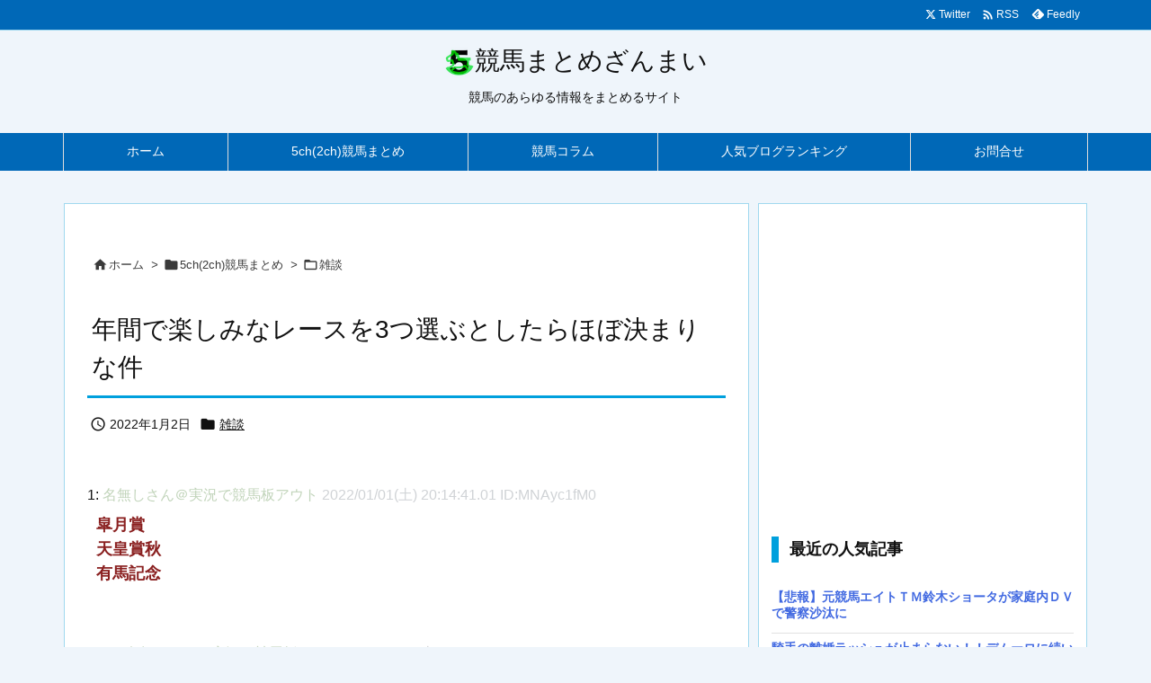

--- FILE ---
content_type: text/html; charset=UTF-8
request_url: https://keibazanmai.net/5chkeiba/chat/post-60369/
body_size: 30272
content:
<!DOCTYPE html>
<html lang="ja" itemscope itemtype="https://schema.org/WebPage">
<head prefix="og: http://ogp.me/ns# article: http://ogp.me/ns/article# fb: http://ogp.me/ns/fb#">
<meta charset="UTF-8" />
<meta http-equiv="X-UA-Compatible" content="IE=edge" />
<meta http-equiv="Content-Security-Policy" content="upgrade-insecure-requests" />
<meta name="viewport" content="width=device-width, initial-scale=1, user-scalable=yes" />
<title>年間で楽しみなレースを3つ選ぶとしたらほぼ決まりな件 | 競馬まとめざんまい</title><meta name='robots' content='max-image-preview:large' /><link rel="alternate" title="oEmbed (JSON)" type="application/json+oembed" href="https://keibazanmai.net/wp-json/oembed/1.0/embed?url=https%3A%2F%2Fkeibazanmai.net%2F5chkeiba%2Fchat%2Fpost-60369%2F" /><link rel="alternate" title="oEmbed (XML)" type="text/xml+oembed" href="https://keibazanmai.net/wp-json/oembed/1.0/embed?url=https%3A%2F%2Fkeibazanmai.net%2F5chkeiba%2Fchat%2Fpost-60369%2F&#038;format=xml" /><link rel='preconnect' href='//fonts.googleapis.com' crossorigin /><link rel="preload" as="style" type="text/css" href="https://keibazanmai.net/wp-content/themes/luxeritas/style.async.min.css?v=1753231525" /><link rel="preload" as="font" type="font/woff2" href="https://keibazanmai.net/wp-content/themes/luxeritas/fonts/icomoon/fonts/icomoon.woff2" crossorigin /><script async src="https://pagead2.googlesyndication.com/pagead/js/adsbygoogle.js?client=ca-pub-2276194499565667"
     crossorigin="anonymous"></script><!-- Google tag (gtag.js) --><script async src="https://www.googletagmanager.com/gtag/js?id=G-7YQW1Z3CTK"></script><script>  window.dataLayer = window.dataLayer || [];
  function gtag(){dataLayer.push(arguments);}
  gtag('js', new Date());
  gtag('config', 'G-7YQW1Z3CTK');
</script><link rel="canonical" href="https://keibazanmai.net/5chkeiba/chat/post-60369/" /><link rel='shortlink' href='https://keibazanmai.net/?p=60369' /><link rel="pingback" href="https://keibazanmai.net/xmlrpc.php" /><link rel="author" href="https://keibazanmai.net/author/" /><link rel="manifest" href="https://keibazanmai.net/luxe-manifest.json" /><link rel="alternate" type="application/rss+xml" title="競馬まとめざんまい RSS Feed" href="https://keibazanmai.net/feed/" /><link rel="alternate" type="application/atom+xml" title="競馬まとめざんまい Atom Feed" href="https://keibazanmai.net/feed/atom/" /><meta name="description" content="1: 名無しさん＠実況で競馬板アウト 2022/01/01(土) 20:14:41.01 ID:MNAyc1fM0 皐月賞 天皇賞秋 有馬記念 7: 名無しさん＠実況で競馬板アウト 2022/01/0..." /><meta name="keywords" content="雑談" /><meta name="theme-color" content="#4285f4"><meta name="format-detection" content="telephone=no,email=no"><meta name="referrer" content="no-referrer-when-downgrade" /><meta property="og:type" content="article" /><meta property="og:url" content="https://keibazanmai.net/5chkeiba/chat/post-60369/" /><meta property="og:title" content="年間で楽しみなレースを3つ選ぶとしたらほぼ決まりな件 | 競馬まとめざんまい" /><meta property="og:description" content="1: 名無しさん＠実況で競馬板アウト 2022/01/01(土) 20:14:41.01 ID:MNAyc1fM0 皐月賞 天皇賞秋 有馬記念 7: 名無しさん＠実況で競馬板アウト..." /><meta property="og:image" content="https://keibazanmai.net/wp-content/uploads/2019/12/237814934_org.v1522540989-2.jpg" /><meta property="og:image:width" content="640" /><meta property="og:image:height" content="368" /><meta property="og:image:alt" content="競馬まとめざんまい" /><meta property="og:site_name" content="競馬まとめざんまい" /><meta property="og:locale" content="ja_JP" /><meta property="article:section" content="雑談" /><meta property="article:published_time" content="2022-01-02T12:25:49Z" /><meta property="article:modified_time" content="2022-01-02T12:22:14Z" /><meta name="twitter:card" content="summary_large_image" /><meta name="twitter:domain" content="keibazanmai.net" /><meta name="twitter:creator" content="@matomezanmai" /><meta name="twitter:site" content="@matomezanmai" /><style id='wp-img-auto-sizes-contain-inline-css'>
img:is([sizes=auto i],[sizes^="auto," i]){contain-intrinsic-size:3000px 1500px}
/*# sourceURL=wp-img-auto-sizes-contain-inline-css */
</style><style id='wp-block-library-inline-css'>
/*wp_block_styles_on_demand_placeholder:6972758448648*/
/*# sourceURL=wp-block-library-inline-css */
</style><style id='classic-theme-styles-inline-css'>
/*! This file is auto-generated */
.wp-block-button__link{color:#fff;background-color:#32373c;border-radius:9999px;box-shadow:none;text-decoration:none;padding:calc(.667em + 2px) calc(1.333em + 2px);font-size:1.125em}.wp-block-file__button{background:#32373c;color:#fff;text-decoration:none}
/*# sourceURL=/wp-includes/css/classic-themes.min.css */
</style><link rel="stylesheet" id="contact-form-7-css" href="//keibazanmai.net/wp-content/plugins/contact-form-7/includes/css/styles.css" media="all" /><style id='luxech-inline-css'>
/*! Luxeritas WordPress Theme 3.25.0 - (C) 2015 Thought is free. */*,*:before,*:after{box-sizing:border-box}@-ms-viewport{width:device-width}a:not([href]):not([tabindex]),a:not([href]):not([tabindex]):hover,a:not([href]):not([tabindex]):focus{color:inherit;text-decoration:none}a:not([href]):not([tabindex]):focus{outline:0}h1{font-size:2em;margin:.67em 0}small{font-size:80%}img{border-style:none;vertical-align:middle}hr{box-sizing:content-box;height:0;overflow:visible;margin-top:1rem;margin-bottom:1rem;border:0}pre{margin-top:0;margin-bottom:1rem;overflow:auto;-ms-overflow-style:scrollbar}code,pre{font-family:monospace,monospace;font-size:1em}ul ul,ol ul,ul ol,ol ol{margin-bottom:0}p{margin-top:0;margin-bottom:1rem}button{border-radius:0}input,button,select,optgroup,textarea{margin:0;font-family:inherit;font-size:inherit;line-height:inherit}button,input{overflow:visible}button,select{text-transform:none}button,[type=button],[type=reset],[type=submit]{-webkit-appearance:button}button:not(:disabled),[type=button]:not(:disabled),[type=reset]:not(:disabled),[type=submit]:not(:disabled){cursor:pointer}::-moz-focus-inner{padding:0;border-style:none}::-webkit-inner-spin-button{height:auto}::-webkit-search-decoration{-webkit-appearance:none}label{display:inline-block;margin-bottom:.5rem}h1,h2,h3,h4,h5,h6{margin-top:0;margin-bottom:.5rem;font-family:inherit;font-weight:500;line-height:1.2;color:inherit}.container{width:100%;margin-right:auto;margin-left:auto}@media (min-width:768px){.container{max-width:720px}}@media (min-width:992px){.container{max-width:960px}}@media (min-width:1200px){.container{max-width:1140px}}.row{display:flex;flex-wrap:wrap}div[class^=col-]{flex:0 0 auto;position:relative;width:100%;min-height:1px;padding-right:15px;padding-left:15px}.col-12{max-width:100%}.col-6{max-width:50%}.col-4{max-width:33.333333%}.clearfix:after{display:block;clear:both;content:""}.pagination{display:flex;padding-left:0;list-style:none;border-radius:.25rem}table{border-collapse:collapse}caption{padding-top:.75rem;padding-bottom:.75rem;color:#6c757d;text-align:left;caption-side:bottom}th{text-align:left}body .material-icons,body .material-icons-outlined{font-size:inherit;font-feature-settings:'liga';-moz-osx-font-smoothing:grayscale;text-rendering:optimizeLegibility;transform:scale(1.3,1.3);transform-origin:top;margin-top:-.16em}.material-icons.flip-h{transform:scale(-1.3,1.3)}.material-icons.rotate{transform:rotate(180deg) translate(0,-1.3em) scale(1.3,1.3)}.material-icons.pull-left{float:left;margin-right:.3em}.material-icons.pull-right{float:right;margin-left:.3em}@font-face{font-family:'icomoon';src:url('/wp-content/themes/luxeritas/fonts/icomoon/fonts/icomoon.eot');src:url('/wp-content/themes/luxeritas/fonts/icomoon/fonts/icomoon.eot') format('embedded-opentype'),url('/wp-content/themes/luxeritas/fonts/icomoon/fonts/icomoon.woff2') format('woff2'),url('/wp-content/themes/luxeritas/fonts/icomoon/fonts/icomoon.woff') format('woff'),url('/wp-content/themes/luxeritas/fonts/icomoon/fonts/icomoon.ttf') format('truetype'),url('/wp-content/themes/luxeritas/fonts/icomoon/fonts/icomoon.svg') format('svg');font-weight:400;font-style:normal;font-display:swap}[class^=ico-],[class*=" ico-"]{font-family:'icomoon';display:inline-block;font-style:normal;font-weight:400;font-variant:normal;text-transform:none;text-rendering:auto;line-height:1;-webkit-font-smoothing:antialiased;-moz-osx-font-smoothing:grayscale}.ico-speech-bubble:before{content:"\e903"}.ico-external-link-alt:before{content:"\f35d"}.ico-external-link-square-alt:before{content:"\f360"}.ico-line:before{content:"\e700"}.ico-feedly:before{content:"\e600"}.ico-plus-square:before{content:"\f0fe"}.ico-minus-square:before{content:"\f146"}.ico-caret-square-down:before{content:"\f150"}.ico-search:before{content:"\f002"}.ico-link:before{content:"\f0c1"}.ico-caret-right:before{content:"\f0da"}.ico-spinner:before{content:"\f110"}.ico-comment:before{content:"\e900"}.ico-comments:before{content:"\e901"}.ico-chevron-up:before{content:"\f077"}.ico-chevron-down:before{content:"\f078"}.ico-twitter:before{content:"\f099"}.ico-x-twitter:before{content:"\e902"}.ico-facebook:before{content:"\f09a"}.ico-linkedin:before{content:"\f0e1"}.ico-angle-double-right:before{content:"\f101"}.ico-chevron-circle-left:before{content:"\f137"}.ico-chevron-circle-right:before{content:"\f138"}.ico-youtube-play:before{content:"\f16a"}.ico-instagram:before{content:"\f16d"}.ico-pinterest-p:before{content:"\f231"}.ico-get-pocket:before{content:"\f265"}.ico-spin{animation:ico-spin 2s infinite linear}@keyframes ico-spin{0%{transform:rotate(0)}100%{transform:rotate(360deg)}}*{margin:0;padding:0}a:hover,.term img,a:hover,.term img:hover{transition:opacity .3s,transform .5s}a:hover img{opacity:.8}hr{border-top:1px dotted #999}img,video,object,canvas{max-width:100%;height:auto;box-sizing:content-box}.no-js img.lazy{display:none!important}pre,ul,ol{margin:1.6em 0}ul ul,ol ol,ul ol,ol ul{margin:0 .6em 0}pre{margin-bottom:30px}blockquote,.wp-block-quote{display:block;position:relative;overflow:hidden;overflow-wrap:anywhere;margin:1.6em 5px;padding:25px;font-size:1.4rem;background:#fdfdfd;border:0;border-radius:6px;box-shadow:0 5px 5px 0 rgba(18,63,82,.035),0 0 0 1px rgba(176,181,193,.2)}blockquote:after{content:"\275b\275b";display:block;position:absolute;font-family:Arial,sans-serif;font-size:200px;line-height:1em;left:-25px;top:-15px;opacity:.04}blockquote cite,.wp-block-quote cite{display:block;text-align:right;font-family:serif;font-size:.9em;font-style:oblique}.wp-block-quote:not(.is-large):not(.is-style-large){border:0}blockquote ol:first-child,blockquote p:first-child,blockquote ul:first-child{margin-top:5px}blockquote ol:last-child,blockquote p:last-child,blockquote ul:last-child{margin-bottom:5px}[type=submit],[type=text],[type=email],.reply a{display:inline;line-height:1;vertical-align:middle;padding:12px 12px 11px;max-width:100%}.reply a,[type=submit],.widget_categories select,.widget_archive select{color:#333;font-weight:400;background:#fff;border:1px solid #ddd}option,textarea,[type=text],[type=email],[type=search]{color:inherit;background:#fff;border:1px solid #ddd}[type=search]{-webkit-appearance:none;outline-offset:-2px;line-height:1;border-radius:0}textarea{overflow:auto;resize:vertical;padding:8px;max-width:100%}button{appearance:none;outline:0;border:0}.cboth{clear:both}.bold{font-weight:700}.wp-caption{margin-bottom:1.6em;max-width:100%}.wp-caption img[class*=wp-image-]{display:block;margin:0}.post .wp-caption-text,.post .wp-caption-dd{font-size:1.2rem;line-height:1.5;margin:0;padding:.5em 0}.sticky .posted-on{display:none}.bypostauthor>article .fn:after{content:"";position:relative}.screen-reader-text{clip:rect(1px,1px,1px,1px);height:1px;overflow:hidden;position:absolute !important;width:1px}strong{font-weight:700}em{font-style:italic}.alignleft{display:inline;float:left}.alignright{display:inline;float:right}.aligncenter{display:block;margin-right:auto;margin-left:auto}.post .alignfull{margin-left:-68px;margin-right:-68px}figure.alignwide>img,figure.alignfull>img{min-width:100%}blockquote.alignleft,.wp-caption.alignleft,.post img.alignleft{margin:.4em 1.6em 1.6em 0}blockquote.alignright,.wp-caption.alignright,.post img.alignright{margin:.4em 0 1.6em 1.6em}blockquote.aligncenter,.wp-caption.aligncenter,.post img.aligncenter{clear:both;margin-top:.4em;margin-bottom:1.6em}.wp-caption.alignleft,.wp-caption.alignright,.wp-caption.aligncenter{margin-bottom:1.2em}img[class*=wp-image-],img[class*=attachment-]{max-width:100%;height:auto}.gallery-item{display:inline-block;text-align:left;vertical-align:top;margin:0 0 1.5em;padding:0 1em 0 0;width:50%}.gallery-columns-1 .gallery-item{width:100%}.gallery-columns-2 .gallery-item{max-width:50%}@media screen and (min-width:30em){.gallery-item{max-width:25%}.gallery-columns-1 .gallery-item{max-width:100%}.gallery-columns-2 .gallery-item{max-width:50%}.gallery-columns-3 .gallery-item{max-width:33.33%}.gallery-columns-4 .gallery-item{max-width:25%}}.gallery-caption{display:block;font-size:1.2rem;line-height:1.5;padding:.5em 0}.wp-block-image{margin:1.6em 0}figure.wp-block-image{display:inline-block}.post ul.blocks-gallery-grid{padding:0}#head-in{padding-top:28px;background:#fff}.band{position:absolute;top:0;left:0;right:0}div[id*=head-band]{margin:auto;height:34px;line-height:34px;overflow:hidden;background:#fff;border-bottom:1px solid #ddd}.band-menu{position:relative;margin:auto}.band-menu ul{font-size:1px;margin:0 -5px 0 0;position:absolute;right:10px;list-style:none}.band-menu li{display:inline-block;vertical-align:middle;font-size:1.2rem;margin:0 3px;line-height:1}.band-menu li a{color:#111;text-decoration:none}.band-menu li a:hover{color:#09f}.band-menu .menu-item a:before{display:inline;margin:5px;line-height:1;font-family:"icomoon";content:"\f0da"}div[id*=head-band] .snsf{display:block;min-width:28px;height:20px;margin:-2px -6px 0 0;text-align:center}div[id*=head-band] .snsf a{display:block;height:100%;width:100%;text-decoration:none;letter-spacing:0;font-family:Verdana,Arial,Helvetica,Roboto;padding:4px;border-radius:2px}#sitename{display:inline-block;max-width:100%;margin:0 0 12px;font-size:2.8rem;line-height:1.4}#sitename a{color:inherit;text-decoration:none}.desc{line-height:1.4}.info{padding:20px 10px;overflow:hidden}.logo,.logo-up{position:relative;margin:15px auto -10px auto;text-align:center}.logo-up{margin:15px auto 0 auto}#header .head-cover{position:relative;margin:auto}#header #gnavi,#foot-in,.foot-nav{margin:auto}#nav{margin:0;padding:0;border-top:1px solid #ddd;border-bottom:1px solid #ddd;position:relative;z-index:20}#nav,#gnavi ul.gu,#gnavi li.gl>a,.mobile-nav{color:#111;background:#fff}#gnavi .mobile-nav{display:none}#gnavi .nav-menu{display:block}#gnavi ul.gu{margin:0}#gnavi li.gl{float:left;position:relative;list-style-type:none;text-indent:0;white-space:nowrap}#gnavi li.gl>a{display:block;text-decoration:none;text-align:center;height:100%}#gnavi li ul.gu{display:none}@media (min-width:992px){#gnavi ul.gu{display:flex;flex-wrap:wrap}#gnavi li.gl{flex:0 0 auto;min-width:1px;background:#09f}#gnavi .gc>ul>li.gl{background:0 0}#gnavi li.gl>a>.gim{display:block;height:100%}#gnavi .gc>ul>li>a>.gim{transition:.4s;border-bottom:0;padding:16px 18px}#gnavi li.gl>ul{display:none;margin:0;border:1px solid #ddd;border-bottom:0;background:0 0;position:absolute;top:100%;z-index:1}#gnavi li li.gl{width:100%;min-width:160px}#gnavi li li.gl a>.gim{border-bottom:1px solid #ddd;font-size:1.3rem;padding:10px 15px;width:100%;text-align:left}#gnavi li li.gl>ul{padding:0;border-top:1px solid #ddd;overflow:hidden;top:-1px;left:100%}#gnavi li.gl:hover>a,#gnavi li.gl:hover>a>.gim,div.mobile-nav:hover,ul.mobile-nav li:hover{color:#fff;background:#09f}#gnavi li[class*=current]>a{background:none repeat scroll 0 0 #000;color:#fff}#gnavi ul ul>li[class*=children]>a>.gim:after{font-family:"icomoon";content:"\f0da";position:absolute;right:6px;top:0;bottom:0;margin:auto;height:1.3rem}}@media (max-width:991px){.mobile-nav p{letter-spacing:0;font-size:1.1rem;line-height:1;margin:6px 0 0}.mobile-nav li{white-space:nowrap;text-align:center;padding:8px 10px;border:0;list-style:none;cursor:pointer}.mobile-nav li:hover{opacity:.6}.mobile-nav li i,.mobile-nav li svg{font-size:1.8rem;font-style:normal}#gnavi ul.gu{display:none;border:0;border-bottom:solid 1px #ddd}#gnavi li.gl{display:block;float:none;width:100%;padding-left:0;text-align:left;line-height:2.3;border-top:1px solid #ddd;list-style:disc inside}#gnavi li.gl:hover>a>.gim{background:0 0}}#primary{border:1px solid transparent}#section,.grid{margin:0 10px 20px 0}.grid{padding:45px 68px;background:#fff;border:1px solid #ddd}#breadcrumb{margin:20px 0 15px;padding:8px;line-height:2}#breadcrumb,#breadcrumb a{color:#111;text-decoration:none;word-break:normal}#breadcrumb a:hover{text-decoration:underline}#breadcrumb h1,#breadcrumb li{display:inline;list-style-type:none;font-size:1.3rem}#breadcrumb i,#breadcrumb svg{margin-right:3px}#breadcrumb i.arrow{margin:0 8px}.term{margin-right:10px}.term img{float:left;max-width:40%;height:auto;margin-bottom:15px;background:inherit;border:1px solid #ddd;border-radius:4px;box-shadow:0 0 2px 1px rgba(255,255,255,1) inset}.term img:hover{border-color:#06c}#related .term img{padding:1px;width:100px;height:100px}.read-more-link,.read-more-link i,.read-more-link svg{text-decoration:underline}#list a{word-break:normal}#list .toc{margin:0 0 25px}#list .excerpt{margin:0 0 12px;line-height:1.8}.exsp{display:inline}#list .read-more{clear:both;line-height:1;margin:35px 0 30px;text-align:right}#list .read-more{margin:0}@media (max-width:575px){.read-more-link{color:inherit;background:#fafafa;border:1px solid #aaa}.read-more-link:hover{color:#dc143c;background:#f0f0f0;text-decoration:none}}.meta,.post .meta{margin:0;font-size:1.4rem;color:#111;margin-bottom:35px;vertical-align:middle;padding:16px 0}.meta a{display:inline-block;color:#111;text-decoration:underline}.meta i{margin-right:6px}.meta span{margin:0 12px 0 0}.meta span.break{margin:0 8px 0 4px}.meta span.first-item{margin:0;white-space:nowrap}.meta-box{margin:30px 10px}.toc .meta-u,.post .meta-u{background:0 0;border:0;margin:0 0 10px;padding:0}.post .meta-u{overflow:hidden;text-align:right}#paging{margin:auto;text-align:center}#paging ul{padding:0}#paging i{font-weight:700}#paging .not-allow i{font-weight:400;opacity:.3}.pagination{display:flex;justify-content:center;margin:0}.pagination li{flex:1 1 42px;max-width:42px;min-width:27px;float:left}.pagination>li>a,.pagination>li>span{display:inline-block;text-decoration:none;width:100%;padding:6px 0;color:inherit;background:#fff;border:1px solid #ddd;border-right:0}.pagination>li:last-child>a,.pagination>li:last-child>span,.pagination>.not-allow:first-child>span:hover{border-right:1px solid #ddd}.pagination>.active>span,.pagination .current,.pagination>li>a:hover{color:#fff;background:#dc143c}.pagination>.active>span:hover,.pagination>.not-allow>span:hover{cursor:text}.post #paging{margin:20px 0 40px}.post{font-size:1.6rem;line-height:1.9}.post p{margin:1.3em 0}.post a{text-decoration:underline}.post h2,.post h3,.post h4,.post h5,.post h6{line-height:1.4;margin-top:35px;margin-bottom:30px}.post h1:first-child{margin-top:0}.post h2{border-left:8px solid #999;font-size:2.4rem;margin-top:50px;padding:8px 20px}.post h3{font-size:2.2rem;padding:2px 15px;margin-top:50px;margin-left:5px;border-left:2px #999 solid}.post h4{font-size:1.8rem;padding:0 12px;border:0;border-left:solid 12px #999}.post h2:first-child,.post h3:first-child{margin-top:30px}.post table{margin-bottom:30px}.post td,.post th{padding:8px 10px;border:1px solid #ddd}.post th{text-align:center;background:#f5f5f5}.post ul,.post ol{padding:0 0 0 30px}.post .vcard{text-align:right}.post .vcard i,.post .vcard svg{margin-right:8px}.entry-title,#front-page-title{font-size:2.8rem;line-height:1.5;background:0 0;border:none;margin:0 0 10px;padding:0}.entry-title a{color:inherit;text-decoration:none}.entry-title a:hover{color:#dc143c}#sns-tops{margin:-25px 0 45px}#sns-bottoms{margin:16px 0 0}#bottom-area #sns-bottoms{margin-bottom:0}.sns-msg h2{display:inline-block;margin:0 0 0 5px;padding:0 8px;line-height:1;font-size:1.6rem;background:0 0;border:none;border-bottom:5px solid #ccc}#pnavi{clear:both;padding:0;border:1px solid #ddd;background:#fff;height:auto;overflow:hidden}#pnavi .next,#pnavi .prev{position:relative}#pnavi .next{text-align:right;border-bottom:1px solid #ddd}#pnavi i,#pnavi svg{font-size:2.2rem}#pnavi .next-arrow,#pnavi .prev-arrow{font-size:1.6rem;position:absolute;top:10px}#pnavi .next-arrow *,#pnavi .prev-arrow *{vertical-align:middle}#pnavi .next-arrow{left:20px}#pnavi .prev-arrow{right:20px}#pnavi .ntitle,#pnavi .ptitle{margin-top:32px}#pnavi img{height:100px;width:100px;border:1px solid #ddd;border-radius:8px}#pnavi a{display:block;padding:15px 30px;overflow:hidden;text-decoration:none;color:#666;min-height:132px}#pnavi a:hover{color:#dc143c}#pnavi a>img,#pnavi a:hover>img{transition:opacity .4s,transform .4s}#pnavi a:hover>img{border-color:#337ab7}#pnavi .block-span{display:block;margin-top:35px}#pnavi .next img,#pnavi .no-img-next i,#pnavi .no-img-next svg{float:right;margin:0 0 0 10px}#pnavi .prev img,#pnavi .no-img-prev i,#pnavi .no-img-prev svg{float:left;margin:0 10px 0 0}#pnavi i.navi-home,#pnavi svg.navi-home,#pnavi .no-img-next i,#pnavi .no-img-next svg,#pnavi .no-img-prev i,#pnavi .no-img-prev svg{font-size:7.6rem;padding:5px 0}@media (min-width:1200px),(min-width:540px) and (max-width:991px){#pnavi .next,#pnavi .prev,#pnavi .next a,#pnavi .prev a{padding-bottom:32767px;margin-bottom:-32752px}#pnavi .next,#pnavi .prev{margin-bottom:-32767px;width:50%}#pnavi .next{float:right;border-left:1px solid #ddd}}.related,.discussion,.tb{font-size:2.4rem;line-height:2;margin:0 0 15px}.related i,.related svg,.discussion i,.discussion svg,.tb i,.tb svg{margin-right:10px}#related{padding:0}#related .term img{float:left;margin:8px 10px 8px 0}#related h3{font-size:1.6rem;font-weight:700;padding:0;margin:10px 0 10px 10px;border:none}#related h3 a{color:inherit;text-decoration:none;line-height:1.6}#related h3 a:hover{color:#09f}#related .toc{padding:10px 0;border-top:1px dotted #ccc}#related .toc:first-child{border-top:none}#related .excerpt p{display:inline;opacity:.7;font-size:1.3rem}#comments h3{font-size:1.6rem;border:none;padding:10px 0;margin-bottom:10px}#comments h3 i,#comments h3 svg{font-size:2.2rem;margin-right:10px}.comments-list,.comments-list li{border-bottom:1px solid #ddd}.comments-list li{margin-bottom:20px}.comments-list .comment-body{padding-bottom:20px}.comments-list li:last-child{margin-bottom:0;padding-bottom:0;border:none}#comments p{font-size:1.4rem;margin:20px 0}#comments label{display:block}.comment-author.vcard .avatar{display:block;float:left;margin:0 10px 20px 0}.comment-meta{margin-bottom:40px}.comment-meta:after{content:" ";clear:both}.fn{line-height:1.6;font-size:1.5rem}.says{margin-left:10px}.commentmetadata{font-size:1.4rem;height:15px;padding:10px 10px 10px 0}.reply a{display:block;text-decoration:none;text-align:center;width:65px;margin:0 0 0 auto}.comments-list{padding-left:0;list-style-type:none}.comments-list li.depth-1>ul.children{padding-left:30px}.comments-list li{list-style-type:none}#comments .no-comments{margin:0 0 20px;padding:10px 20px 30px;border-bottom:1px solid #ddd}#c-paging{text-align:center;padding:0 0 20px;border-bottom:1px solid #ccc}#commentform p{margin:0 0 20px}#respond{font-size:1.6rem}#commentform .tags{padding:10px;font-size:1.3rem}#commentform-author{display:flex;flex-wrap:wrap}.comment-form-author{flex:0 1 35%;padding-right:10px}.comment-form-email{flex:1 0 64%}#commentform,#comments textarea,[type^=text],[class^=comment-form-]{margin:0;width:100%}#comments .comment-form-cookies-consent{display:table}#comments .comment-form-cookies-consent *{display:table-cell;margin:0 5px 0 0;width:auto;vertical-align:middle}#comments .form-submit{margin:0}#comments .comments-list .form-submit{margin-bottom:40px}#comments [type=submit]{color:#fff;background:#666;padding:18px 18px 17px;cursor:pointer}#comments [type=submit]:hover{background:#dc143c}#trackback input{width:100%;margin:0 0 10px}#list-title{margin:0 0 40px;font-size:2.8rem;font-weight:400}#section .grid #list-title{margin:0}div[id*=side-],#col3{padding:20px 0;border:1px solid #ddd;background:#fff}#side .widget,#col3 .widget{overflow-wrap:anywhere;margin:0 6px;padding:20px 7px;border:1px solid transparent}#side ul,#col3 ul{margin-bottom:0}#side ul li,#col3 ul li{list-style-type:none;line-height:2;margin:0;padding:0}#side ul li li,#col3 ul li li{margin-left:16px}#side h3,#col3 h3,#side h4,#col3 h4{font-size:1.8rem;font-weight:700;color:#111;margin:4px 0 20px;padding:4px 0}.search-field{border:1px solid #bbb}#wp-calendar,.wp-calendar-nav{background:#fff}#wp-calendar caption{color:inherit;background:#fff}#wp-calendar #today{background:#ffec67}#wp-calendar .pad{background:#fff9f9}#footer{clear:both;background:#fff;border-top:1px solid #ddd;z-index:10}.row{margin:0}#foot-in{padding:25px 0}#foot-in a,#footer-menu,.foot-nav a{color:#111}#foot-in h4{font-size:1.8rem;font-weight:700;margin:15px 0;padding:4px 10px;border-left:8px solid #999}#foot-in ul li{list-style-type:none;line-height:1.8;margin:0 10px;padding:0}#foot-in ul li li{margin-left:15px}.foot-nav ul{margin:0 auto;padding:20px 15px}.foot-nav li{display:inline-block;margin:0}.foot-nav li:before{content:"\07c";margin:0 10px}.foot-nav li:first-child:before{content:"";margin:0}#copyright{font-size:1.2rem;padding:20px 0;color:#111;background:#fff;clear:both}#footer .copy{font-size:1.2rem;line-height:1;margin:20px 0 0;text-align:center}#footer .copy a{color:inherit}#footer #thk{margin:20px 0;white-space:nowrap;font-size:1.1rem;word-spacing:-1px}#page-top{position:fixed;bottom:14px;right:14px;font-weight:700;background:#656463;text-decoration:none;color:#fff;padding:16px 20px;text-align:center;cursor:pointer;transition:.8s;opacity:0;visibility:hidden;z-index:99}#page-top:hover{opacity:1!important}iframe{box-sizing:content-box;border:0}.i-video{display:block;position:relative;overflow:hidden}.i-video{padding-top:25px;padding-bottom:56.25%}.i-video iframe,.i-video object,.i-video embed{position:absolute;top:0;left:0;height:100%;width:100%}.i-embed iframe{width:100%}.head-under{margin-top:20px}.head-under,.post-title-upper,.post-title-under{margin-bottom:20px}.posts-under-1{padding:20px 0}.posts-under-2{padding-bottom:40px}.recentcomments a{display:inline;padding:0;margin:0}#main{flex:0 1 772px;max-width:772px;min-width:1px;float:left}#side{flex:0 0 366px;width:366px;min-width:1px;float:right}@media (min-width:992px){#primary,#field{display:flex}#breadcrumb,.head-cover{display:block !important}#sitename img{margin:0}}@media screen and (min-width:768px){.logo,#head-band-in,div[id*=head-band] .band-menu,#header .head-cover,#header #gnavi,#foot-in{max-width:720px}}@media screen and (min-width:992px){.logo,#head-band-in,div[id*=head-band] .band-menu,#header .head-cover,#header #gnavi,#foot-in{max-width:960px}}@media screen and (min-width:992px) and (max-width:1199px){#main{flex:0 1 592px;max-width:592px;min-width:1px}}@media screen and (min-width:1200px){.logo,#head-band-in,div[id*=head-band] .band-menu,#header .head-cover,#header #gnavi,#foot-in{max-width:1140px}#list .term img{width:auto;height:auto;margin-right:20px}}@media screen and (max-width:1199px){#list .term img{max-width:40%;height:auto;margin-right:20px}}@media print,(max-width:991px){#primary,#main,#side{display:block;width:100%;float:none;clear:both}div[id*=head-band]{padding:0 5px}#header #gnavi{padding-left:0;padding-right:0}#main{margin-bottom:30px}#section{margin-right:0}.grid,#side .widget,#col3 .widget{padding-left:20px;padding-right:20px}.grid{margin:0 0 20px}.post .alignfull{margin-left:-20px;margin-right:-20px}#side .widget,#col3 .widget{margin-left:0;margin-right:0}#related .toc{margin-right:15px}.comments-list li.depth-1>ul.children{padding-left:0}#foot-in{padding:0}#foot-in .col-xs-4,#foot-in .col-xs-6,#foot-in .col-xs-12{display:none}div[id*=side-]{margin-bottom:20px}#side-scroll{max-width:32767px}}@media (max-width:575px){.grid,#side .widget,#col3 .widget{padding-left:7px;padding-right:7px}.meta,.post .meta{font-size:1.2rem}#list .term img{max-width:30%;height:auto;margin:0 15px 25px 0}#list .excerpt{padding-left:0;margin:0 0 40px}.excerpt p:not(.meta){display:inline}.excerpt br{display:none}.read-more-link{display:block;clear:both;padding:12px;font-size:1.2rem;text-align:center;white-space:nowrap;overflow:hidden}.read-more-link,.read-more-link i{text-decoration:none}#list .term img{margin-bottom:30px}#list .read-more-link{margin:20px 0 0}#sitename{font-size:2.2rem}.entry-title,#front-page-title,.post h2,.post h3,.related,.discussion,.tb{font-size:1.8rem}#paging a,#paging span{padding:13px 0}[class^=comment-form-]{flex:0 0 100%;padding:0}#page-top{font-size:2rem;padding:8px 14px}.ptop{display:none}}div[id^=tile-],div[id^=card-]{display:flex;flex-wrap:wrap;justify-content:space-between}div[id^=tile-] .toc,div[id^=card-] .toc{max-width:100%;width:100%}div[id^=tile-] .toc:not(#bottom-area):not(.posts-list-middle-widget):not(#bottom-area):not(.posts-list-under-widget),div[id^=card-] .toc:not(#bottom-area):not(.posts-list-middle-widget):not(#bottom-area):not(.posts-list-under-widget){position:relative;display:inline-block;vertical-align:top;min-width:1px}@media (min-width:1200px){#tile-4 .toc,#card-4 .toc{max-width:24.5%;width:24.5%}#tile-3 .toc,#card-3 .toc{max-width:32.5%;width:32.5%}#tile-2 .toc,#card-2 .toc{max-width:49%;width:49%}}@media (min-width:768px) and (max-width:1199px){#tile-4 .toc,#card-4 .toc{max-width:32.5%;width:32.5%}#tile-3 .toc,#card-3 .toc,#tile-2 .toc,#card-2 .toc{max-width:49%;width:49%}}@media (min-width:576px) and (max-width:767px){#tile-4 .toc,#card-4 .toc,#tile-3 .toc,#card-3 .toc,#tile-2 .toc,#card-2 .toc{max-width:49%;width:49%}}#list #bottom-area,#list .posts-list-under-widget{max-width:100%;width:100%}div[id^=tile-] .toc:not(#bottom-area):not(.posts-list-middle-widget):not(#bottom-area):not(.posts-list-under-widget){padding:15px}div[id^=card-] .toc:not(#bottom-area):not(.posts-list-middle-widget):not(#bottom-area):not(.posts-list-under-widget){padding:0 15px}div[id^=tile-] .meta,div[id^=card-] .meta{font-size:1.3rem;margin-bottom:10px}div[id^=tile-] .meta{margin-bottom:10px}div[id^=card-] .meta:not(.meta-u){margin-bottom:15px;padding:15px 10px 10px;border:0;border-bottom:1px solid #ddd}div[id^=card-] .meta-u{padding-bottom:10px}div[id^=tile-] .term,div[id^=card-] .term{margin:0}div[id^=card-] .term{max-width:40%;padding:0 20px 0 0;overflow:hidden;float:left}#list div[id^=tile-] .term img,#list div[id^=card-] .term img{max-width:100%;width:auto;height:auto}#list div[id^=tile-] .term img{box-sizing:border-box;float:none}#list div[id^=card-] .term img{border:0}#list div[id^=tile-] .excerpt,#list div[id^=card-] .excerpt{padding-bottom:30px;font-size:1.3rem}#list div[id^=card-] .excerpt{padding-bottom:10px}#list div[id^=tile-] .read-more{position:absolute;bottom:20px;right:15px;left:15px}#list div[id^=card-] .read-more{margin-bottom:20px}div[id^=tile-] h2,div[id^=card-] h2{font-size:1.6rem;margin-bottom:20px}div[class*=snsf-]{margin:2px 0 0;padding:0}div[class*=snsf-] .clearfix{padding:0}div[class*=snsf-] i,div[class*=snsf-] svg{max-width:16px}.snsname,.cpname{margin-left:5px}.snsfb{display:flex;flex-wrap:wrap;justify-content:space-between}.snsf-c li,.snsf-w li{flex:1 1 auto;list-style:none;vertical-align:middle;text-align:center;color:#fff;padding:1px 2px;margin-bottom:2px;white-space:nowrap;cursor:pointer}.snsf-c .snsfb li [aria-label],.snsf-w .snsfb li [aria-label]{padding:9px 0 10px}.snsf-c [aria-label],.snsf-w [aria-label],.snsf-c .snsfcnt,.snsf-w .snsfcnt{display:block;font-family:Verdana,Arial,Helvetica,Roboto;text-align:center;text-decoration:none;width:100%;border-radius:2px}.snsf-c .ico-hatena,.snsf-w .ico-hatena{font-weight:700;font-family:Verdana,Arial,Helvetica,Roboto}.snsf-c [aria-label],.snsf-c [aria-label]:hover,.snsf-w [aria-label],.snsf-w [aria-label]:hover{position:relative;line-height:1;padding:10px 0;color:#fff}.snsf-c .snsfb li [aria-label],.snsf-w .snsfb li [aria-label]{font-family:Verdana,Arial,Helvetica,Roboto;font-size:1.3rem;letter-spacing:-1px}.snsf-c .snsfb li [aria-label]{height:32px;box-shadow:0 1px 4px 0 rgba(0,0,0,.2)}.snsf-w .snsfb li [aria-label]{box-sizing:border-box;border:1px solid #ddd}.snsf-c .snsfb li [aria-label]:hover{opacity:.6}.snsf-w .snsfb li [aria-label]:hover{background:#f8f8f8;opacity:.7}.snsf-c .snsfb i,.snsf-w .snsfb i{margin-right:3px}.snsfcnt{display:block;position:absolute;right:0;top:-18px;padding:3px 0;font-size:1.1rem;background:#fffefd}.snsf-c .snsfcnt{color:#333;border:2px solid #ddd}.snsf-w .snsfcnt{box-sizing:content-box;top:-18px;left:-1px;border:1px solid #ddd;border-radius:2px 2px 0 0;color:#333}.snsfcnt i{margin:0 !important}div[class$=-w] ul[class*=sns] li a,div[class$=-w] ul[class*=sns] li.cp-button [aria-label]{background:#fbfbfb}.snsf-c .twitter a{background:#010101}.snsf-c .facebook a{background:#3b5998}.snsf-c .linkedin a{background:#0479b4}.snsf-c .pinit a{background:#bd081c}.snsf-c .hatena a{background:#3875c4}.snsf-c .pocket a{background:#ee4257}.snsf-c .line a{background:#00c300}.snsf-c .rss a{background:#f86300}.snsf-c .feedly a{background:#2bb24c}.snsf-c .cp-button [aria-label]{background:#56350d}.snsf-c .twitter .snsfcnt{border-color:#010101}.snsf-c .facebook .snsfcnt{border-color:#3b5998}.snsf-c .linkedin .snsfcnt{border-color:#0479b4}.snsf-c .pinit .snsfcnt{border-color:#bd081c}.snsf-c .hatena .snsfcnt{border-color:#3875c4}.snsf-c .pocket .snsfcnt{border-color:#ee4257}.snsf-c .line .snsfcnt{border-color:#00c300}.snsf-c .rss .snsfcnt{border-color:#f86300}.snsf-c .feedly .snsfcnt{border-color:#2bb24c}.snsf-c .cp-button .snsfcnt{border-color:#56350d}.snsf-w .snsfb .twitter a{color:#010101}.snsf-w .snsfb .facebook a{color:#3b5998}.snsf-w .snsfb .linkedin a{color:#0479b4}.snsf-w .snsfb .pinit a{color:#bd081c}.snsf-w .snsfb .hatena a{color:#3875c4}.snsf-w .snsfb .pocket a{color:#ee4257}.snsf-w .snsfb .line a{color:#00c300}.snsf-w .snsfb .rss a{color:#f86300}.snsf-w .snsfb .feedly a{color:#2bb24c}.snsf-w .snsfb .cp-button [aria-label]{color:#56350d}@media screen and (max-width:765px){div[class*=snsf-] .snsname{display:none}}@media screen and (min-width:992px){.snsfb li.line-sm{display:none !important}}@media screen and (max-width:991px){.snsfb li.line-pc{display:none !important}}.blogcard{margin:0 0 1.6em}.blogcard p{font-size:1.6rem}.post .blogcard p{line-height:1.6;margin:0 0 .5em}.blogcard a{font-size:1.4rem}a.blogcard-href{display:block;position:relative;padding:20px;border:1px solid #ddd;background:#fff;color:#111;text-decoration:none;max-width:540px;min-height:140px;transition:transform .4s ease}a.blogcard-href:hover{color:#ff811a;background:#fcfcfc;box-shadow:3px 3px 8px rgba(0,0,0,.2);transform:translateY(-4px)}p.blog-card-title{color:#111;font-weight:700}p.blog-card-desc{font-size:.9em;color:#666}.blogcard-img{float:right;margin:0 0 15px 20px}p.blogcard-link{clear:both;font-size:.8em;color:#999;margin:15px 0 0}img.blogcard-icon,amp-img.blogcard-icon{display:inline-block;width:18px;height:18px}#search{padding-bottom:0;position:relative;width:100%}#search label{width:100%;margin:0}.search-field{width:100%;height:32px;margin:0;padding:4px 6px}[type=submit].search-submit{position:absolute;top:2px;right:2px;height:28px;padding:8px;font-size:1.2rem;background:0 0;cursor:pointer}.search-field:placeholder-shown{font-family:"icomoon";color:#767676;font-size:1.4rem}#search input:focus::placeholder{color:transparent}.widget_categories a,.widget_archive a,.widget_nav_menu a{display:block;padding:3px 0}@media print,(max-width:991px){.widget_categories a,.widget_archive a,.widget_nav_menu a{padding:7px 0}}.widget_categories,.widget_archive{margin-bottom:5px}.widget_categories select,.widget_archive select{padding:15px 13px;width:100%;height:32px;margin:0;padding:4px 6px;border:1px solid #bbb}#thk-new{font-size:1.2rem;margin:-10px 0 0}#thk-new .term img,#thk-new .term amp-img{margin:0 10px 0 0;padding:1px;max-width:100px;max-height:100px}#thk-new .excerpt p{display:block;margin:0;padding:0;line-height:1.4}#thk-new p.new-meta{margin:0 0 6px}#thk-new p.new-title{font-size:1.3rem;font-weight:700;line-height:1.4;padding:0;margin:0 0 12px;text-decoration:none}#thk-new .toc{padding:15px 0;border-bottom:1px dotted #ccc}#thk-new .toc:last-child{margin-bottom:0;padding-bottom:0;border-style:none}div#thk-rcomments{margin-top:-5px;margin-left:5px}#thk-rcomments .recentcomments,#thk-rcomments .recentcomments a{background:0 0;font-size:1.2rem}#thk-rcomments .recentcomments{margin:0;border-bottom:1px dotted #ddd}#thk-rcomments .recentcomments a{text-decoration:underline}#thk-rcomments .recentcomments:last-child{border-bottom:none}#thk-rcomments .comment_post{margin-left:10px}#thk-rcomments .widget_comment_author,#thk-rcomments .widget_comment_author a{margin:15px 0;min-height:40px;color:#767574;font-size:1.2rem;font-weight:700;line-height:1.5;overflow:hidden}#thk-rcomments .widget_comment_author img,#thk-rcomments .widget_comment_author amp-img{float:left;vertical-align:middle;margin:0 5px 0 0}#thk-rcomments .widget_comment_author span{display:block;margin:auto 0;overflow:hidden}#thk-rcomments [class*=ico-comment]{margin-right:6px;color:red}#thk-rcomments .ico-angle-double-right{margin-right:6px}#thk-rcomments .comment_excerpt{margin:14px 0 14px 10px;font-size:1.2rem;line-height:1.8}#thk-rcomments .comment_post{display:block;margin:0 0 14px 12px}.ps-widget{margin:0;padding:0;width:100%;overflow:hidden}p.ps-label{text-align:left;margin:0 auto 5px auto;font-size:1.4rem}.ps-widget{display:inline-block}.rectangle-1-row{margin-bottom:10px}.rectangle-1-col{margin-right:10px}.ps-250-250{max-width:250px;max-height:250px}.ps-300-250{max-width:300px;max-height:250px}.ps-336-280{max-width:336px;max-height:280px}.ps-120-600{max-width:120px;max-height:600px}.ps-160-600{max-width:160px;max-height:600px}.ps-300-600{max-width:300px;max-height:600px}.ps-468-60{max-width:468px;max-height:60px}.ps-728-90{max-width:728px;max-height:90px}.ps-970-90{max-width:970px;max-height:90px}.ps-970-250{max-width:970px;max-height:250px}.ps-320-100{max-width:320px;max-height:100px}.ps-col{max-width:690px}@media (min-width:541px) and (max-width:1200px){.rectangle-1-col,.rectangle-2-col{margin:0 0 10px}rectangle-2-col{margin-bottom:20px}.ps-col{max-width:336px}}@media (max-width:991px){.ps-120-600,.ps-160-600,.ps-300-600{max-width:300px;max-height:600px}.ps-728-90,.ps-970-90,.ps-970-250{max-width:728px;max-height:90px}}@media (max-width:767px){.ps-728-90,.ps-970-90,.ps-970-250{max-width:468px;max-height:60px}}@media (max-width:540px){.rectangle-2-col,.rectangle-2-row{display:none}div.ps-widget{max-width:336px;max-height:none}.ps-col{max-width:336px}p.ps-728-90,p.ps-970-90,p.ps-970-250,div.ps-728-90,div.ps-970-90,div.ps-970-250{max-width:320px;max-height:100px}}div.ps-wrap{max-height:none}p.al-c,div.al-c{text-align:center;margin-left:auto;margin-right:auto}#thk-follow{display:table;width:100%;table-layout:fixed;border-collapse:separate;border-spacing:4px 0}#thk-follow ul{display:table-row}#thk-follow ul li{display:table-cell;box-shadow:1px 1px 3px 0 rgba(0,0,0,.3)}#thk-follow .snsf{display:block;border-radius:4px;padding:1px;height:100%;width:100%}#thk-follow li a{display:block;overflow:hidden;white-space:nowrap;border:3px solid #fff;border-radius:2px;line-height:1.2;letter-spacing:0;padding:5px 0;color:#fff;font-size:18px;font-family:Verdana,Arial,Helvetica,Roboto;text-align:center;text-decoration:none}#thk-follow .fname{display:block;font-size:10px}#thk-follow a:hover{opacity:.7}#thk-follow .twitter{background:#010101}#thk-follow .facebook{background:#3b5998}#thk-follow .instagram{background:linear-gradient(200deg,#6559ca,#bc318f 35%,#e33f5f 50%,#f77638 70%,#fec66d 100%)}#thk-follow .pinit{background:#bd081c}#thk-follow .hatena{background:#3875c4}#thk-follow .google{background:#dd4b39}#thk-follow .youtube{background:#ae3a34}#thk-follow .line{background:#00c300}#thk-follow .rss{background:#f86300}#thk-follow .feedly{background:#2bb24c}#thk-rss-feedly{display:table;width:100%;table-layout:fixed;border-collapse:separate;border-spacing:6px 0}#thk-rss-feedly ul{display:table-row}#thk-rss-feedly li{display:table-cell}#thk-rss-feedly li a{display:block;overflow:hidden;white-space:nowrap;width:100%;font-size:1.6rem;line-height:22px;padding:7px 0;color:#fff;border-radius:3px;text-align:center;text-decoration:none;box-shadow:1px 1px 3px 0 rgba(0,0,0,.3)}#thk-rss-feedly a:hover{color:#fff;opacity:.7}#thk-rss-feedly a.icon-rss-button{background:#f86300}#thk-rss-feedly a.icon-feedly-button{background:#2bb24c}#thk-rss-feedly a span{font-family:Garamond,Palatino,Caslon,'Century Oldstyle',Bodoni,'Computer Modern',Didot,Baskerville,'Times New Roman',Century,Egyptienne,Clarendon,Rockwell,serif;font-weight:700}#thk-rss-feedly i{margin:0 10px 0 0;color:#fff}#layer li.gl>a{text-align:left;padding:10px;font-size:1.3rem;margin:0;padding-left:20px;width:100%}#layer li.gl>a:hover{text-decoration:none}#layer li.gl>a:before{font-family:"icomoon";content:"\f0da";padding-right:10px}#layer li[class*=children] span{pointer-events:none}#layer li[class*=children] a{padding-left:16px}#layer li[class*=children] li a{padding-left:35px}#layer li li[class*=children] a{padding-left:32px}#layer li li[class*=children] li a{padding-left:55px}#layer li ul.gu{border-bottom:0}#layer li li.gl>a:before{content:"-"}#layer li li li.gl>a:before{content:"\0b7"}#close{position:fixed;top:10px;right:10px;padding:8px 12px;box-sizing:content-box;color:#fff;background:#000;border:2px solid #ddd;border-radius:4px;opacity:.7;text-align:center;cursor:pointer;z-index:1200}#close i,#close svg{font-size:18px;margin:0}#close i:before{vertical-align:middle}#close:hover{opacity:1}#sform{display:none;position:absolute;top:0;left:0;right:0;width:98%;height:48px;max-width:600px;margin:auto;padding:2px;background:rgba(0,0,0,.5);border-radius:6px;z-index:1200}#sform .search-form{position:relative;width:100%;margin:auto;border-radius:6px}#sform .search-field{height:44px;border-radius:4px;font-size:18px}#sform .search-submit{border-radius:4px;height:40px}#list div[id^=tile-] .term,#list div[id^=tile-] .term a,#list div[id^=tile-] .term img{display:block;margin:auto}div[id^=tile-] h2{margin:15px;font-size:18px;font-size:1.8rem;font-weight:700}div[id^=tile-] .meta{padding:15px 15px 0;border:0}#list div[id^=tile-] .exsp{display:block;padding:10px 15px 20px}div[id^=tile-] .meta-u,div[id^=tile-] .meta .category a,div[id^=tile-] .meta i.fa-folder,div[id^=tile-] .meta .break{display:none}div[id^=tile-] .meta .category .first-item a{display:block;position:absolute;top:5px;left:5px;min-width:150px;padding:7px;border:0;color:#fff;background:#00a0dd;box-shadow:2px 2px 3px 0 rgba(0,0,0,.4);opacity:.9;font-size:13px;font-size:1.3rem;text-align:center;text-decoration:none;pointer-events:none}#list div[id^=tile-] .read-more{bottom:30px}.read-more a{padding:.5em 2em;color:#999;border:1px solid #ddd;text-decoration:none}.read-more a:hover{opacity:.6}@media (min-width:576px){div[id^=tile-] .toc:not(#bottom-area):not(.posts-list-middle-widget):not(#bottom-area):not(.posts-list-under-widget){padding:0 0 20px}#list div[id^=tile-] .term img{border:0}#list div[id^=tile-] .term{max-height:230px;overflow:hidden;border-bottom:1px solid #a0d8ef}}@media (max-width:575px){div[id^=tile-] .meta .category .first-item a{top:20px;left:20px}#list .read-more-link{display:block;padding:1em 2em;border-radius:0}}.entry-title,#front-page-title{padding:0 5px}.post h2,.post h3{position:relative;border:0;margin-top:50px;margin-bottom:35px}.post h2:after,.post h3:after{position:absolute;top:0;content:"";background:#00a0dd}.post h2{padding:.35em 1.2em}.post h2:after{left:0;width:10px;height:100%;border-radius:3px}#front-page-title:after{content:none}.post h3{padding:.2em 1.2em}.post h3:after{left:.4em;width:6px;height:100%;border-radius:4px}.post h4{border-left-color:#00a0dd}.meta,.post .meta{padding:16px 5px;border-top:3px solid #00a0dd}.post .meta-u{padding:0;border-top:0}.pbhr{border-top-color:#00a0dd}.pagination>.active>span,.pagination>li>a:hover{background:#00a0dd;border-color:#00a0dd}.sns-msg h2{border-bottom-color:#00a0dd}#side h3,#side h4,#foot-in h4{border-left:8px solid #00a0dd;padding-left:12px;margin-bottom:30px}html{overflow:auto;overflow-y:scroll;-webkit-text-size-adjust:100%;-webkit-tap-highlight-color:transparent;font-size:62.5%!important}#list .posts-list-middle-widget{max-width:100%;width:100%}#list .exsp,#list .exsp p{opacity:1}#list div[id^=tile-] .exsp{opacity:.5}#list div[id^=card-] .exsp{opacity:.5}.info{text-align:center;right:0;left:0}#sitename{margin:0 auto 12px auto}#breadcrumb{margin:0 0 30px}#primary{margin-top:35px}#breadcrumb-box #breadcrumb{margin-top:0;margin-bottom:0}#list #breadcrumb-box{padding-top:5px;padding-bottom:5px}#breadcrumb,#breadcrumb a,breadcrumb i{color:#3a3a3a}#nav.pin{opacity:.9;box-shadow:0 5px 10px 0 rgba(0,0,0,.5)}#nav{width:100%}#head-in{margin-top:-1px}#section,#pnavi,.grid{border-color:#a0d8ef}.page div#pnavi{border-bottom:1px solid #a0d8ef}div[id*=side-],#col3{border-color:#a0d8ef}cite{font-style:oblique}cite,q{font-family:serif}#comments cite{font-family:sans-serif}q{opacity:.9}.luxe-hilight-yellow{background:linear-gradient(transparent 60%,#fff352 60%)}.luxe-hilight-red{background:linear-gradient(transparent 60%,#ea618e 60%)}.luxe-hilight-blue{background:linear-gradient(transparent 60%,#b2cbe4 60%)}.luxe-hilight-green{background:linear-gradient(transparent 60%,#a7d28d 60%)}.luxe-hilight-orange{background:linear-gradient(transparent 60%,#fad09e 60%)}.luxe-hilight-pink{background:linear-gradient(transparent 60%,#f5b2b2 60%)}[class^=luxe-dot-hilight-]{background-size:100% .4em;padding-bottom:.9em;background-position:0 center;background-repeat:no-repeat}.luxe-dot-hilight-yellow{background-image:repeating-linear-gradient(-45deg,#fff352,#fff352 2px,transparent 2px,transparent 4px)}.luxe-dot-hilight-red{background-image:repeating-linear-gradient(-45deg,#ea618e,#ea618e 2px,transparent 2px,transparent 4px)}.luxe-dot-hilight-blue{background-image:repeating-linear-gradient(-45deg,#b2cbe4,#b2cbe4 2px,transparent 2px,transparent 4px)}.luxe-dot-hilight-green{background-image:repeating-linear-gradient(-45deg,#a7d28d,#a7d28d 2px,transparent 2px,transparent 4px)}.luxe-dot-hilight-orange{background-image:repeating-linear-gradient(-45deg,#fad09e,#fad09e 2px,transparent 2px,transparent 4px)}.luxe-dot-hilight-pink{background-image:repeating-linear-gradient(-45deg,#f5b2b2,#f5b2b2 2px,transparent 2px,transparent 4px)}.sans-serif-font{font-family:sans-serif}.serif-font{font-family:serif}.post ul.wp-block-gallery{margin:0;padding:0}* p:empty:before{content:none}body{overflow:hidden;font-family:'Yu Gothic',-apple-system,BlinkMacSystemFont,'.SFNSDisplay-Regular','Hiragino Kaku Gothic Pro',Meiryo,'MS PGothic','Arial','Verdana','Helvetica',sans-serif;font-weight:400;color:#111;background:#eff5fb}a{word-break:break-all;text-decoration:none;background-color:transparent;-webkit-text-decoration-skip:objects;color:#4169e1}a:hover{text-decoration:none;color:#dc143c}#head-in{border:1px solid #ddd;border-left:0;border-right:0;border-bottom:0}#copyright{border-top:1px solid #ddd}#head-in{background:#eff5fb}#list div[id^=tile-] .term img{width:100%;display:block;margin-right:auto;margin-left:auto}body,li,pre,blockquote{font-size:1.4rem}#nav,#gnavi li.gl>a,.mobile-nav{color:#fff}#nav,#gnavi ul.gu{background:#0068b7}#gnavi li.gl>a,#gnavi .mobile-nav{background:#0068b7}#nav{border-top-width:0;border-bottom-width:0}.luxe-progress{display:block;top:0;left:0;margin:0;width:100%;height:0;border-radius:0;z-index:40;-webkit-appearance:none;-moz-appearance:none;appearance:none;outline:none;border:0;background-color:#ddd}.luxe-progress::-webkit-progress-bar{background-color:#ddd}.luxe-progress::-moz-progress-bar{background-color:#09f}.luxe-progress::-webkit-progress-value{background-color:#09f}#mobile-buttons{display:flex;overflow-x:auto;position:fixed;left:0;right:0;bottom:14px;margin:0;white-space:nowrap;transition:.8s;z-index:90}#mobile-buttons ul{display:flex;margin:auto}#mobile-buttons li{display:inline-block;list-style:none;flex:0 0 auto;padding:8px 12px 6px;font-size:1.6rem;line-height:1.2;margin:0 8px;min-width:70px;text-align:center;color:#fff;background:rgba(0,42,183,.49);border-radius:5px;cursor:pointer;white-space:nowrap}#mobile-buttons li *{vertical-align:middle;color:#fff}#sns-mobile ul{margin:0}#sns-mobile [class*=-count],#sns-mobile [class*=-check]{display:none}#mobile-buttons span{font-size:1.2rem}div[id*=head-band]{background:#0068b7;border-bottom-color:#a0d8ef}div[id*=head-band] a{color:#fff}a.blogcard-href{max-width:100%;box-shadow:3px 3px 8px rgba(0,0,0,.1)}#footer{background:#f2f3f4}#footer a{color:#07f}#footer-nav{color:#07f}#footer-nav{text-align:center;border-bottom:1px solid #ccc}#copyright{color:#fff;background:#0068b7}#page-top{background:#2b44a0;font-size:2rem;padding:8px 14px;border-radius:4px}.home #bottom-area #paging{margin-bottom:30px}#sns-bottoms li,#sns-mobile li{min-width:20%}@media (min-width:576px){#list .excerpt{overflow:hidden}}@media (min-width:992px){#gnavi .gc>ul>li>a{border-left:1px solid #ddd}#gnavi .gc>ul>li:first-child>a{border-left:none}#gnavi .gc>ul>li:last-child>a{border-right:none}#gnavi .gc>ul{border-left:1px solid #ddd}#gnavi .gc>ul{border-right:1px solid #ddd}#gnavi li.gl{flex:1 0 auto}#side{flex-basis:366px;width:366px}#side-fixed{border-bottom:0;padding-bottom:0}#side-scroll{border-top:0;padding-top:0}#gnavi li.gl:hover>a,#gnavi li.gl:hover>a>.gim,div.mobile-nav:hover,ul.mobile-nav li:hover{background:#16a4d8}#gnavi li[class*=current]>a{background:#002c93}#gnavi .gc>ul>li>ul.gu,#gnavi li li:first-child ul.gu{border-top:0 solid #ddd}#gnavi li li:first-child ul.gu{top:0}#gnavi .gc>ul>li>a>.gim{padding-top:12px;padding-bottom:12px}#mobile-buttons{display:none}div[class^=sns] ul[class^=sns] li [aria-label],div[class^=sns] ul[class^=sns] li [aria-label]:hover{transition:opacity .5s,transform .5s}div[class^=sns] ul[class^=sns] li [aria-label]:hover{opacity:1;transform:scale3d(1.1,1.1,1)}#gnavi li.gl>a{transition:background .4s ease}#gnavi li.gl>a:hover{transition:background 0s}#gnavi .gc>ul>li>a>.gim,#gnavi .gc>ul>li>a>.gim:hover{transition:opacity .5s,transform .5s}#gnavi .gc>ul>li>a>.gim:hover{opacity:1;transform:translateY(-5px)}}@media (min-width:1310px){.container{width:1280px;max-width:1280px}.logo,#header .head-cover,#header #gnavi,#head-band-in,#foot-in,.foot-nav,div[id*=head-band] .band-menu{width:1280px;max-width:100%}#section,.grid{margin:0 18px 20px 0}#main{flex:0 1 866px;max-width:866px;min-width:1px;float:left}#side{flex:0 0 412px;width:412px;min-width:1px;float:right}#side .widget{margin:0 18px;padding:20px 18px}}@media (max-width:991px){#nav{border-top:0}#gnavi ul.mobile-nav{transition:width .6s,max-height .6s;position:fixed;top:-48px;right:5px;display:flex;flex-flow:column;margin:0;border:1px solid #ddd;max-height:44px;width:48px;overflow:hidden;opacity:.9}.mobile-nav li.mob-func{min-height:44px;line-height:28px}.mobile-nav li.mob-func i{font-size:1.4rem}.mobile-nav li.mob-menu{border-top:3px double #ddd}#foot-in{padding:25px 0}#foot-in .col-xs-4,#foot-in .col-xs-6,#foot-in .col-xs-12{display:block;max-width:100%;width:100%;flex:none;float:none}#gnavi li.gl:hover>a>.gim{background:0 0}}@media (max-width:767px){#list .term img{max-width:100%;float:none;margin-bottom:30px}#list div[id^=card-] .term{max-width:100%;float:none;margin-bottom:10px}}@media (max-width:575px){#list div[id^=card-] .excerpt{margin-bottom:20px;padding-bottom:0}.foot-nav li{list-style-type:circle;text-align:left;margin:10px 26px;display:list-item}.foot-nav li:before{content:"";margin:0}}@media (min-width:992px) and (max-width:1309px){.grid{padding-left:25px;padding-right:25px}.post .alignfull{margin-left:-25px;margin-right:-25px}#side .widget{margin:0 6px;padding:20px 7px}}@media (min-width:992px) and (max-width:1199px){#main{float:left}#list div[id^=card-] .term{max-width:40%;height:auto}}
/*! luxe child css */.blogroll-channel{margin:0;padding:0;border:none;background-color:#f2f2f2;text-align:left;overflow-y:scroll}.blogroll-channel{width:auto;height:500px}.blogroll-channel .blogroll-list-wrap{margin-bottom:10px}.blogroll-channel .blogroll-list{list-style-type:none;margin-bottom:3px;font-size:14px;line-height:1.3}.blogroll-channel .blogroll-list img{vertical-align:middle}.blogroll-channel img.blogroll-icon,.blogroll-channel img.blogroll-favicon{margin:0 5px 0 0}.blogroll-channel img.blogroll-favicon{width:16px;height:16px}.blogroll-channel .blogroll-new-entry{margin-left:5px;color:red}.blogroll-channel .blogroll-clip,.blogroll-channel .blogroll-hatebu{margin:0 0 0 5px}.blogroll-channel .blogroll-link-time{margin:0 0 0 3px;color:#666;font-size:13px}.blogroll-channel .blogroll-ad-text{display:block;margin-top:5px;color:#666;font-size:10px}.sga-ranking-list{margin:.8rem 0;padding-bottom:1.2rem;border-bottom:1px solid #e1e1e1;font-size:14px;font-weight:700;content:"";clear:both;display:block;text-align:left}
/*# sourceURL=luxech-inline-css */
</style><noscript><link rel="stylesheet" id="nav-css" href="//keibazanmai.net/wp-content/themes/luxeritas/styles/nav.min.css?v=1711672223" media="all" /></noscript><noscript><link rel="stylesheet" id="async-css" href="//keibazanmai.net/wp-content/themes/luxeritas/style.async.min.css?v=1769108868" media="all" /></noscript><noscript><link rel="stylesheet" id="material-css" href="//fonts.googleapis.com/icon?family=Material+Icons%7CMaterial+Icons+Outlined&#038;display=swap" media="all" crossorigin="anonymous" /></noscript><script src="//keibazanmai.net/wp-content/themes/luxeritas/js/jquery.luxe.min.js?v=1753231525" id="jquery-js"></script><link rel="https://api.w.org/" href="https://keibazanmai.net/wp-json/" /><link rel="alternate" title="JSON" type="application/json" href="https://keibazanmai.net/wp-json/wp/v2/posts/60369" /><link rel="icon" href="https://keibazanmai.net/wp-content/uploads/2021/05/cropped-icon5ch-32x32.png" sizes="32x32" /><link rel="icon" href="https://keibazanmai.net/wp-content/uploads/2021/05/cropped-icon5ch-192x192.png" sizes="192x192" /><link rel="apple-touch-icon" href="https://keibazanmai.net/wp-content/uploads/2021/05/cropped-icon5ch-180x180.png" /><meta name="msapplication-TileImage" content="https://keibazanmai.net/wp-content/uploads/2021/05/cropped-icon5ch-270x270.png" />
</head>
<body class="wp-singular post-template-default single single-post postid-60369 single-format-standard wp-embed-responsive wp-theme-luxeritas wp-child-theme-luxech">
<header id="header" itemscope itemtype="https://schema.org/WPHeader" role="banner">
<div id="head-in">
<div class="head-cover">
<div class="info" itemscope itemtype="https://schema.org/Website">
<p id="sitename"><a href="https://keibazanmai.net/" itemprop="url"><img src="https://keibazanmai.net/wp-content/uploads/2018/11/matomezanmaiicon.png" alt="" width="35" height="35" class="onepoint" itemprop="image" /><span itemprop="name about">競馬まとめざんまい</span></a></p>
<p class="desc" itemprop="alternativeHeadline">競馬のあらゆる情報をまとめるサイト</p>
</div><!--/.info-->
</div><!--/.head-cover-->
</div><!--/#head-in-->
<nav itemscope itemtype="https://schema.org/SiteNavigationElement" role="navigation">
<div id="nav">
<div id="gnavi">
<div class="gc gnavi-container"><ul class="menu gu clearfix"><li id="menu-item-77" class="menu-item menu-item-type-custom menu-item-object-custom menu-item-home menu-item-77 gl"><a href="https://keibazanmai.net"><span class="gim gnavi-item">ホーム</span></a></li><li id="menu-item-9" class="menu-item menu-item-type-taxonomy menu-item-object-category menu-item-has-children menu-item-9 gl"><a href="https://keibazanmai.net/category/5chkeiba/"><span class="gim gnavi-item">5ch(2ch)競馬まとめ</span></a><ul class="sub-menu gu"><li id="menu-item-7304" class="menu-item menu-item-type-taxonomy menu-item-object-category menu-item-7304 gl"><a href="https://keibazanmai.net/category/5chkeiba/yosou/"><span class="gim gnavi-item">競馬予想</span></a></li><li id="menu-item-7305" class="menu-item menu-item-type-taxonomy menu-item-object-category menu-item-7305 gl"><a href="https://keibazanmai.net/category/5chkeiba/racehorse/"><span class="gim gnavi-item">競走馬・種牡馬</span></a></li><li id="menu-item-22848" class="menu-item menu-item-type-taxonomy menu-item-object-category menu-item-22848 gl"><a href="https://keibazanmai.net/category/5chkeiba/jockey/"><span class="gim gnavi-item">騎手・調教師</span></a></li><li id="menu-item-7306" class="menu-item menu-item-type-taxonomy menu-item-object-category menu-item-7306 gl"><a href="https://keibazanmai.net/category/5chkeiba/discussion/"><span class="gim gnavi-item">議論・討論</span></a></li><li id="menu-item-7351" class="menu-item menu-item-type-taxonomy menu-item-object-category current-menu-parent menu-item-7351 gl"><a href="https://keibazanmai.net/category/5chkeiba/chat/"><span class="gim gnavi-item">雑談</span></a></li></ul></li><li id="menu-item-5775" class="menu-item menu-item-type-taxonomy menu-item-object-category menu-item-5775 gl"><a href="https://keibazanmai.net/category/column/"><span class="gim gnavi-item">競馬コラム</span></a></li><li id="menu-item-12619" class="menu-item menu-item-type-custom menu-item-object-custom menu-item-12619 gl"><a href="https://blog.with2.net/link/?1968109"><span class="gim gnavi-item">人気ブログランキング</span></a></li><li id="menu-item-69" class="menu-item menu-item-type-post_type menu-item-object-page menu-item-69 gl"><a href="https://keibazanmai.net/otoiawase/"><span class="gim gnavi-item">お問合せ</span></a></li></ul></div><div id="data-prev" data-prev="https://keibazanmai.net/5chkeiba/jockey/post-60366/"></div>
<div id="data-next" data-next="https://keibazanmai.net/5chkeiba/racehorse/post-60371/"></div>
<ul class="mobile-nav">
<li class="mob-func"><span><i class="material-icons">&#xe5d2;</i></span></li>
<li class="mob-menu" title="メニュー"><i class="material-icons">&#xe5d2;</i><p>メニュー</p></li>
<li class="mob-side" title="サイドバー"><i class="material-icons">&#xea18;</i><p>サイドバー</p></li>
<li class="mob-prev" title=" 前へ "><i class="material-icons flip-h">&#xea50;</i><p> 前へ </p></li>
<li class="mob-next" title=" 次へ "><i class="material-icons">&#xea50;</i><p> 次へ </p></li>
<li class="mob-search" title="検索"><i class="material-icons">&#xe8b6;</i><p>検索</p></li>
</ul>
</div><!--/#gnavi-->
<div class="cboth"></div>
<progress id="gnav-progress" class="luxe-progress" role="progressbar" max="100" value="0"></progress>
</div><!--/#nav-->
<div class="band">
<div id="head-band">
<div class="band-menu">
<div itemscope itemtype="https://schema.org/Person"><link itemprop="url" href="https://keibazanmai.net/"><meta itemprop="name" content="matomezanmai"/><ul><li><span class="snsf twitter"><a href="//twitter.com/matomezanmai" target="_blank" title="Twitter" rel="nofollow noopener" itemprop="sameAs">&nbsp;<i class="ico-x-twitter"></i>&nbsp;<span class="fname">Twitter</span>&nbsp;</a></span></li>
<li><span class="snsf rss"><a href="https://keibazanmai.net/feed/" target="_blank" title="RSS" rel="nofollow noopener" itemprop="sameAs">&nbsp;<i class="material-icons">&#xe0e5;</i>&nbsp;<span class="fname">RSS</span>&nbsp;</a></span></li>
<li><span class="snsf feedly"><a href="//feedly.com/index.html#subscription/feed/https%3A%2F%2Fkeibazanmai.net%2Ffeed%2F" target="_blank" title="Feedly" rel="nofollow noopener" itemprop="sameAs">&nbsp;<i class="ico-feedly"></i>&nbsp;<span class="fname">Feedly</span>&nbsp;</a></span></li>
</ul></div>
</div>
</div><!--/#head-band-->
</div><!--/.band-->
</nav>
</header>
<div class="container">
<div id="primary" class="clearfix">
<main id="main" role="main">
<article>
<div id="core" class="grid">
<div itemprop="breadcrumb">
<ol id="breadcrumb">
<li><i class="material-icons">&#xe88a;</i><a href="https://keibazanmai.net/">ホーム</a><i class="arrow">&gt;</i></li><li><i class="material-icons">&#xe2c7;</i><a href="https://keibazanmai.net/category/5chkeiba/">5ch(2ch)競馬まとめ</a><i class="arrow">&gt;</i></li><li><i class="material-icons">&#xe2c8;</i><a href="https://keibazanmai.net/category/5chkeiba/chat/">雑談</a></li></ol><!--/breadcrumb-->
</div>
<div itemprop="mainEntityOfPage" id="mainEntity" class="post post-60369 type-post status-publish format-standard has-post-thumbnail hentry category-chat">
<header id="article-header"><h1 class="entry-title" itemprop="headline name">年間で楽しみなレースを3つ選ぶとしたらほぼ決まりな件</h1></header><div class="clearfix"><p class="meta"><i class="material-icons">&#xe8b5;</i><span class="date published"><time class="entry-date updated" datetime="2022-01-02T12:25:49+09:00" itemprop="datePublished">2022年1月2日</time></span><span class="category items" itemprop="keywords"><span class="first-item"><i class="material-icons">&#xe2c7;</i><a href="https://keibazanmai.net/category/5chkeiba/chat/">雑談</a></span></span></p><div class="t_h" >1: <span style="color: rgb(193, 212, 186);">名無しさん＠実況で競馬板アウト</span><span style="color: rgb(208, 211, 214);"> 2022/01/01(土) 20:14:41.01 ID:MNAyc1fM0</span></div><div class="t_b" style="font-weight:bold;font-size:18px;line-height:27px;color:#8a2020;padding-left:10px;margin-bottom:60px;margin-top:5px;"> 皐月賞 <br /> 天皇賞秋 <br /> 有馬記念 </div><p></p><div class="t_h t_i" style="margin-left:25px;">7: <span style="color: rgb(193, 212, 186);">名無しさん＠実況で競馬板アウト</span><span style="color: rgb(208, 211, 214);"> 2022/01/01(土) 20:26:20.52 ID:2I0gOGWl0</span></div><div class="t_b t_i" style="font-weight:bold;font-size:16px;line-height:24px;padding-left:10px;margin-left:25px;margin-bottom:60px;margin-top:5px;"><span style="color:mediumblue;" class="anchor">&gt;&gt;1</span><br /> やべえ被ったw </div><p></p><div class="t_h t_i" style="margin-left:25px;">26: <span style="color: rgb(193, 212, 186);">名無しさん＠実況で競馬板アウト</span><span style="color: rgb(208, 211, 214);"> 2022/01/01(土) 20:42:37.45 ID:ifj9J/z60</span></div><div class="t_b t_i" style="font-weight:bold;font-size:16px;line-height:24px;padding-left:10px;margin-left:25px;margin-bottom:60px;margin-top:5px;"><span style="color:mediumblue;" class="anchor">&gt;&gt;1</span>と一緒 </div><p></p><div class="t_h t_i" style="margin-left:25px;">57: <span style="color: rgb(193, 212, 186);">名無しさん＠実況で競馬板アウト</span><span style="color: rgb(208, 211, 214);"> 2022/01/01(土) 22:42:08.89 ID:yVeQLJyr0</span></div><div class="t_b t_i" style="font-weight:bold;font-size:16px;line-height:24px;padding-left:10px;margin-left:25px;margin-bottom:60px;margin-top:5px;"><span style="color:mediumblue;" class="anchor">&gt;&gt;1</span><br /> 全く一緒だわwww </div><p></p><div class="t_h t_i" style="margin-left:25px;">80: <span style="color: rgb(193, 212, 186);">名無しさん＠実況で競馬板アウト</span><span style="color: rgb(208, 211, 214);"> 2022/01/02(日) 00:13:23.00 ID:EsuiM7AY0</span></div><div class="t_b t_i" style="font-weight:bold;font-size:16px;line-height:24px;padding-left:10px;margin-left:25px;margin-bottom:60px;margin-top:5px;"><span style="color:mediumblue;" class="anchor">&gt;&gt;1</span><br /> クラシックの始まり <br /> 秋競馬の始まり <br /> 年末のグランプリ </p><p> たしかに </p></div><p></p><div class="t_h" >2: <span style="color: rgb(193, 212, 186);">名無しさん＠実況で競馬板アウト</span><span style="color: rgb(208, 211, 214);"> 2022/01/01(土) 20:18:12.64 ID:vizQoCFP0</span></div><div class="t_b" style="font-size:16px;line-height:24px;padding-left:10px;margin-bottom:60px;margin-top:5px;"> どのレースもそうだけど特に皐月賞は年によるわ <br /> 栗山世代の時とか見る気にもならなかった <br /> ステイヤーズとか京都記念が楽しみだな </div><p></p><div class="t_h t_i" style="margin-left:25px;">10: <span style="color: rgb(193, 212, 186);">名無しさん＠実況で競馬板アウト</span><span style="color: rgb(208, 211, 214);"> 2022/01/01(土) 20:28:47.77 ID:Uj0P8vr/0</span></div><div class="t_b t_i" style="font-size:16px;line-height:24px;padding-left:10px;margin-left:25px;margin-bottom:60px;margin-top:5px;"><span style="color:mediumblue;" class="anchor">&gt;&gt;2</span><br /> 栗山世代は楽しみで仕方なかったろ、、、 <br /> ガッカリしてるのは未来を知ってる人間だけだろ </div><p></p><div class="t_h t_i" style="margin-left:25px;">12: <span style="color: rgb(193, 212, 186);">名無しさん＠実況で競馬板アウト</span><span style="color: rgb(208, 211, 214);"> 2022/01/01(土) 20:30:37.03 ID:u16sSjpx0</span></div><div class="t_b t_i" style="font-size:16px;line-height:24px;padding-left:10px;margin-left:25px;margin-bottom:60px;margin-top:5px;"><span style="color:mediumblue;" class="anchor">&gt;&gt;10</span><br /> 次から次に派手な勝ち方するのが出てきて <br /> 本当に盛り上がったよな </div><p></p><div class="t_h" >3: <span style="color: rgb(193, 212, 186);">名無しさん＠実況で競馬板アウト</span><span style="color: rgb(208, 211, 214);"> 2022/01/01(土) 20:22:51.47 ID:oAh5jBXW0</span></div><div class="t_b" style="font-size:16px;line-height:24px;padding-left:10px;margin-bottom:60px;margin-top:5px;"> 近年傾向では1のとおりかな… <br /> 秋天は強い3歳馬がエントリーしてくる2021年のような事があると盛り上がる。 <br /> レースとしては春天の舞台は好きなのに近年メンバーが揃わないのがなー </div><p></p><div class="t_h" >5: <span style="color: rgb(193, 212, 186);">名無しさん＠実況で競馬板アウト</span><span style="color: rgb(208, 211, 214);"> 2022/01/01(土) 20:25:04.36 ID:9A7QPv440</span></div><div class="t_b" style="font-weight:bold;font-size:18px;line-height:27px;color:#ba6600;padding-left:10px;margin-bottom:60px;margin-top:5px;"> かしわ記念 <br /> ダイオライト記念 <br /> 日本テレビ盃 </div><p></p><div class="t_h" >6: <span style="color: rgb(193, 212, 186);">名無しさん＠実況で競馬板アウト</span><span style="color: rgb(208, 211, 214);"> 2022/01/01(土) 20:25:17.36 ID:8+aEQQJf0</span></div><div class="t_b" style="font-size:16px;line-height:24px;padding-left:10px;margin-bottom:60px;margin-top:5px;"> 皐月 <br /> ダービー <br /> 有馬 <br /> これが一般的 </div><p></p><div class="t_h t_i" style="margin-left:25px;">82: <span style="color: rgb(193, 212, 186);">名無しさん＠実況で競馬板アウト</span><span style="color: rgb(208, 211, 214);"> 2022/01/02(日) 00:30:45.13 ID:U2yIBDNq0</span></div><div class="t_b t_i" style="font-size:16px;line-height:24px;padding-left:10px;margin-left:25px;margin-bottom:60px;margin-top:5px;"><span style="color:mediumblue;" class="anchor">&gt;&gt;6</span><br /> まあこれだなー <br /> でも近年は秋天の層が厚くてそちらにいきがちなのもわかる </div><p></p><div class="t_h" >11: <span style="color: rgb(193, 212, 186);">名無しさん＠実況で競馬板アウト</span><span style="color: rgb(208, 211, 214);"> 2022/01/01(土) 20:30:25.84 ID:AuaLvq070</span></div><div class="t_b" style="font-weight:bold;font-size:16px;line-height:24px;color:#0933b3;padding-left:10px;margin-bottom:60px;margin-top:5px;"> 最近は皐月賞のガッカリ感が酷いからダービーにあまり期待出来てないな </div><p></p><div class="t_h" >14: <span style="color: rgb(193, 212, 186);">名無しさん＠実況で競馬板アウト</span><span style="color: rgb(208, 211, 214);"> 2022/01/01(土) 20:32:07.71 ID:h2PiFAC50</span></div><div class="t_b" style="font-size:16px;line-height:24px;padding-left:10px;margin-bottom:60px;margin-top:5px;"> 皐月賞は入れたくなるよな </div><p></p><div class="t_h" >20: <span style="color: rgb(193, 212, 186);">名無しさん＠実況で競馬板アウト</span><span style="color: rgb(208, 211, 214);"> 2022/01/01(土) 20:36:06.34 ID:CHlBIr//0</span></div><div class="t_b" style="font-size:16px;line-height:24px;padding-left:10px;margin-bottom:60px;margin-top:5px;"> アイビスSDは入れたい </div><p></p><div class="t_h" >21: <span style="color: rgb(193, 212, 186);">名無しさん＠実況で競馬板アウト</span><span style="color: rgb(208, 211, 214);"> 2022/01/01(土) 20:39:48.53 ID:W59MppSx0</span></div><div class="t_b" style="font-size:16px;line-height:24px;padding-left:10px;margin-bottom:60px;margin-top:5px;"> フェブラリーステークス <br /> 帝王賞 <br /> 東京大賞典 </div><p></p><div class="t_h" >22: <span style="color: rgb(193, 212, 186);">名無しさん＠実況で競馬板アウト</span><span style="color: rgb(208, 211, 214);"> 2022/01/01(土) 20:39:57.05 ID:syRrS6Zc0</span></div><div class="t_b" style="font-size:16px;line-height:24px;padding-left:10px;margin-bottom:60px;margin-top:5px;"> 皐月賞、安田記念、天皇賞秋 </div><p></p><div class="t_h" >24: <span style="color: rgb(193, 212, 186);">名無しさん＠実況で競馬板アウト</span><span style="color: rgb(208, 211, 214);"> 2022/01/01(土) 20:41:32.67 ID:7vd6J4C10</span></div><div class="t_b" style="font-size:16px;line-height:24px;padding-left:10px;margin-bottom:60px;margin-top:5px;"> ダービー <br /> ジャパンカップ <br /> 有馬記念 </div><p></p><div class="t_h" >29: <span style="color: rgb(193, 212, 186);">名無しさん＠実況で競馬板アウト</span><span style="color: rgb(208, 211, 214);"> 2022/01/01(土) 20:46:37.49 ID:pGM3ITcY0</span></div><div class="t_b" style="font-weight:bold;font-size:18px;line-height:27px;color:#8a2020;padding-left:10px;margin-bottom:60px;margin-top:5px;"> JBC <br /> 香港国際競走 <br /> ドライワールドカップデイ </p><p> 趣旨は違うのは重々承知だが <br /> 1日に重賞がいくつもあって予想だけで1週間が楽しすぎる </div><p></p><div class="t_h" >30: <span style="color: rgb(193, 212, 186);">名無しさん＠実況で競馬板アウト</span><span style="color: rgb(208, 211, 214);"> 2022/01/01(土) 20:48:08.02 ID:7ZYlw/L/0</span></div><div class="t_b" style="font-size:16px;line-height:24px;padding-left:10px;margin-bottom:60px;margin-top:5px;"> ドバイシーマクラシック <br /> キングジョージ <br /> 凱旋門賞 </div><p></p><div class="t_h" >31: <span style="color: rgb(193, 212, 186);">名無しさん＠実況で競馬板アウト</span><span style="color: rgb(208, 211, 214);"> 2022/01/01(土) 20:49:53.35 ID:0iHu8itj0</span></div><div class="t_b" style="font-size:16px;line-height:24px;padding-left:10px;margin-bottom:60px;margin-top:5px;"> 弥生賞は秋の負け組が出てくるイメージついてから全然楽しみじゃなくなった </div><p></p><div class="t_h" >32: <span style="color: rgb(193, 212, 186);">名無しさん＠実況で競馬板アウト</span><span style="color: rgb(208, 211, 214);"> 2022/01/01(土) 20:50:23.19 ID:T7oIKsj+0</span></div><div class="t_b" style="font-size:16px;line-height:24px;padding-left:10px;margin-bottom:60px;margin-top:5px;"> 皐月賞、ダービー、JCだな <br /> 他はなくてもいい </div><p></p><div class="t_h t_i" style="margin-left:25px;">34: <span style="color: rgb(193, 212, 186);">名無しさん＠実況で競馬板アウト</span><span style="color: rgb(208, 211, 214);"> 2022/01/01(土) 20:53:58.63 ID:3KrGsEFg0</span></div><div class="t_b t_i" style="font-size:16px;line-height:24px;padding-left:10px;margin-left:25px;margin-bottom:60px;margin-top:5px;"><span style="color:mediumblue;" class="anchor">&gt;&gt;32</span><br /> 皐月ダービー有馬って奴いるけど今は有馬よりJCよな </div><p></p><div class="t_h" >36: <span style="color: rgb(193, 212, 186);">名無しさん＠実況で競馬板アウト</span><span style="color: rgb(208, 211, 214);"> 2022/01/01(土) 21:01:30.42 ID:QKRRfIbk0</span></div><div class="t_b" style="font-weight:bold;font-size:16px;line-height:24px;color:#0933b3;padding-left:10px;margin-bottom:60px;margin-top:5px;"> セントウルS <br /> 神戸新聞杯 <br /> 毎日王冠 </p><p> 秋の前哨戦が出る出ない含めて楽しい </p></div><p></p><div class="t_h" >37: <span style="color: rgb(193, 212, 186);">名無しさん＠実況で競馬板アウト</span><span style="color: rgb(208, 211, 214);"> 2022/01/01(土) 21:01:38.06 ID:TZsHFOlT0</span></div><div class="t_b" style="font-size:16px;line-height:24px;padding-left:10px;margin-bottom:60px;margin-top:5px;"> 帝王賞 <br /> JBCクラシック <br /> 東京大賞典 </div><p></p><div class="t_h" >39: <span style="color: rgb(193, 212, 186);">名無しさん＠実況で競馬板アウト</span><span style="color: rgb(208, 211, 214);"> 2022/01/01(土) 21:13:58.52 ID:KhYPywOd0</span></div><div class="t_b" style="font-size:16px;line-height:24px;padding-left:10px;margin-bottom:60px;margin-top:5px;"> 東京ダービー <br /> 勝島王冠 <br /> ばんえいグランプリ </p><p> ばんえい無しなら戸塚記念 </p></div><p></p><div class="t_h" >43: <span style="color: rgb(193, 212, 186);">名無しさん＠実況で競馬板アウト</span><span style="color: rgb(208, 211, 214);"> 2022/01/01(土) 21:26:51.02 ID:u5ie6reC0</span></div><div class="t_b" style="font-size:16px;line-height:24px;padding-left:10px;margin-bottom:60px;margin-top:5px;"> 桜花賞 <br /> ダービー <br /> 秋天or JC <br /> 有馬 </p><p> 4つだが、3歳牡牝馬や古馬の傾向を知るならこれらだろ。 </p></div><p></p><div class="t_h" >44: <span style="color: rgb(193, 212, 186);">名無しさん＠実況で競馬板アウト</span><span style="color: rgb(208, 211, 214);"> 2022/01/01(土) 21:28:24.00 ID:kWaHyHiM0</span></div><div class="t_b" style="font-size:16px;line-height:24px;padding-left:10px;margin-bottom:60px;margin-top:5px;"> 報知オールスターカップ <br /> 有馬記念 <br /> 東京大賞典かな </div><p></p><div class="t_h" >45: <span style="color: rgb(193, 212, 186);">名無しさん＠実況で競馬板アウト</span><span style="color: rgb(208, 211, 214);"> 2022/01/01(土) 21:37:01.98 ID:AfHho49z0</span></div><div class="t_b" style="font-weight:bold;font-size:16px;line-height:24px;color:#0933b3;padding-left:10px;margin-bottom:60px;margin-top:5px;"> 今年限定だけどNHKマイルカップ <br /> 大河ドラマ「鎌倉殿の13人」では長澤まさみがナレーションを担当するし、主演は「オグリ」旬 <br /> 何かの形でサインになると期待 </div><p></p><div class="t_h t_i" style="margin-left:25px;">62: <span style="color: rgb(193, 212, 186);">名無しさん＠実況で競馬板アウト</span><span style="color: rgb(208, 211, 214);"> 2022/01/01(土) 23:27:38.18 ID:l45Tni1o0</span></div><div class="t_b t_i" style="font-weight:bold;font-size:16px;line-height:24px;color:#9e0202;padding-left:10px;margin-left:25px;margin-bottom:60px;margin-top:5px;"><span style="color:mediumblue;" class="anchor">&gt;&gt;45</span><br /> 大泉洋も出るから、北海道産の馬が勝つサインだな。 </div><p></p><div class="t_h" >49: <span style="color: rgb(193, 212, 186);">名無しさん＠実況で競馬板アウト</span><span style="color: rgb(208, 211, 214);"> 2022/01/01(土) 22:15:00.97 ID:0i40nUX20</span></div><div class="t_b" style="font-size:16px;line-height:24px;padding-left:10px;margin-bottom:60px;margin-top:5px;"> ダービー <br /> ６月１発目の新馬戦 <br /> 有馬記念 </div><p></p><div class="t_h" >50: <span style="color: rgb(193, 212, 186);">名無しさん＠実況で競馬板アウト</span><span style="color: rgb(208, 211, 214);"> 2022/01/01(土) 22:22:54.92 ID:NvqUyaf80</span></div><div class="t_b" style="font-size:16px;line-height:24px;padding-left:10px;margin-bottom:60px;margin-top:5px;"> 高知県知事杯 <br /> 年間ファイナル <br /> 報知オールスターカップ </div><p></p><div class="t_h" >51: <span style="color: rgb(193, 212, 186);">名無しさん＠実況で競馬板アウト</span><span style="color: rgb(208, 211, 214);"> 2022/01/01(土) 22:28:20.17 ID:xXeaJi5g0</span></div><div class="t_b" style="font-size:16px;line-height:24px;padding-left:10px;margin-bottom:60px;margin-top:5px;"> 有馬記念 <br /> 凱旋門賞 <br /> 帝王賞 </div><p></p><div class="t_h" >55: <span style="color: rgb(193, 212, 186);">名無しさん＠実況で競馬板アウト</span><span style="color: rgb(208, 211, 214);"> 2022/01/01(土) 22:39:21.20 ID:LyesnAic0</span></div><div class="t_b" style="font-weight:bold;font-size:18px;line-height:27px;color:#0933b3;padding-left:10px;margin-bottom:60px;margin-top:5px;"> ダービー、宝塚、有馬でいいじゃねえか… </div><p></p><div class="t_h" >56: <span style="color: rgb(193, 212, 186);">名無しさん＠実況で競馬板アウト</span><span style="color: rgb(208, 211, 214);"> 2022/01/01(土) 22:39:26.32 ID:FxyG5Xfb0</span></div><div class="t_b" style="font-size:16px;line-height:24px;padding-left:10px;margin-bottom:60px;margin-top:5px;"> 日本ダービー <br /> 凱旋門賞 <br /> 有馬記念 </div><p></p><div class="t_h t_i" style="margin-left:25px;">65: <span style="color: rgb(193, 212, 186);">名無しさん＠実況で競馬板アウト</span><span style="color: rgb(208, 211, 214);"> 2022/01/01(土) 23:37:53.32 ID:TIDBh+130</span></div><div class="t_b t_i" style="font-size:16px;line-height:24px;padding-left:10px;margin-left:25px;margin-bottom:60px;margin-top:5px;"><span style="color:mediumblue;" class="anchor">&gt;&gt;56</span><br /> まあコレだなあ <br /> 何だかんだ得られる称号が有る事で期待度が上がる </div><p></p><div class="t_h" >64: <span style="color: rgb(193, 212, 186);">名無しさん＠実況で競馬板アウト</span><span style="color: rgb(208, 211, 214);"> 2022/01/01(土) 23:34:32.66 ID:65TnGPsZ0</span></div><div class="t_b" style="font-size:16px;line-height:24px;padding-left:10px;margin-bottom:60px;margin-top:5px;"> 皐月賞菊花賞有馬記念 </p><p> 東京ダート2100のジャパンカップダートも好きだったよ </p></div><p></p><div class="t_h" >66: <span style="color: rgb(193, 212, 186);">名無しさん＠実況で競馬板アウト</span><span style="color: rgb(208, 211, 214);"> 2022/01/01(土) 23:39:28.96 ID:vofOn8u70</span></div><div class="t_b" style="font-size:16px;line-height:24px;padding-left:10px;margin-bottom:60px;margin-top:5px;"> 日本ダービー <br /> 凱旋門賞 <br /> 有馬記念 <br /> 次点で中山大障害なんだよなあ… </div><p></p><div class="t_h" >67: <span style="color: rgb(193, 212, 186);">名無しさん＠実況で競馬板アウト</span><span style="color: rgb(208, 211, 214);"> 2022/01/01(土) 23:40:45.55 ID:PJTDAlYv0</span></div><div class="t_b" style="font-weight:bold;font-size:16px;line-height:24px;color:#9e0202;padding-left:10px;margin-bottom:60px;margin-top:5px;"> 昔は菊花賞が大好きだったな <br /> 春からの勢力に加えて成長した馬が追い抜いている可能性や <br /> 距離で一変する馬が出てくる可能性があって夢と不安が混ざり合って最高だったんだ <br /> 例えば今年で言えばエフフォーリアとシャフリヤールが出たとして <br /> 自分がどちらかのファンだった場合を想像してみてくれ </div><p></p><div class="t_h" >68: <span style="color: rgb(193, 212, 186);">名無しさん＠実況で競馬板アウト</span><span style="color: rgb(208, 211, 214);"> 2022/01/01(土) 23:40:45.78 ID:R0zXBphW0</span></div><div class="t_b" style="font-size:16px;line-height:24px;padding-left:10px;margin-bottom:60px;margin-top:5px;"> ドバイ <br /> 凱旋門賞 <br /> 香港国際競争 </div><p></p><div class="t_h" >71: <span style="color: rgb(193, 212, 186);">名無しさん＠実況で競馬板アウト</span><span style="color: rgb(208, 211, 214);"> 2022/01/01(土) 23:48:51.02 ID:z88ndcfh0</span></div><div class="t_b" style="font-size:16px;line-height:24px;padding-left:10px;margin-bottom:60px;margin-top:5px;"> 帝王賞 <br /> ジャパンダートダービー <br /> 全日本2歳優駿 </p><p> すまんな・・・南関マニアで </p></div><p></p><div class="t_h" >72: <span style="color: rgb(193, 212, 186);">名無しさん＠実況で競馬板アウト</span><span style="color: rgb(208, 211, 214);"> 2022/01/01(土) 23:50:45.78 ID:W59MppSx0</span></div><div class="t_b" style="font-weight:bold;font-size:16px;line-height:24px;color:#0933b3;padding-left:10px;margin-bottom:60px;margin-top:5px;"> 育ってきた環境によって楽しみなレースは人それぞれで変わるからバラバラだよみんな当たり前だけど </div><p></p><div class="t_h" >74: <span style="color: rgb(193, 212, 186);">名無しさん＠実況で競馬板アウト</span><span style="color: rgb(208, 211, 214);"> 2022/01/02(日) 00:00:39.94 ID:LXJStNQT0</span></div><div class="t_b" style="font-size:16px;line-height:24px;padding-left:10px;margin-bottom:60px;margin-top:5px;"> ユニコーンＳ <br /> スーパーダートダービー <br /> ダービーグランプリ </div><p></p><div class="t_h t_i" style="margin-left:25px;">75: <span style="color: rgb(193, 212, 186);">名無しさん＠実況で競馬板アウト</span><span style="color: rgb(208, 211, 214);"> 2022/01/02(日) 00:03:39.53 ID:3z+o8GeT0</span></div><div class="t_b t_i" style="font-size:16px;line-height:24px;padding-left:10px;margin-left:25px;margin-bottom:60px;margin-top:5px;"><span style="color:mediumblue;" class="anchor">&gt;&gt;74</span><br /> いや、そういうネタはええねん </div><p></p><div class="t_h" >79: <span style="color: rgb(193, 212, 186);">名無しさん＠実況で競馬板アウト</span><span style="color: rgb(208, 211, 214);"> 2022/01/02(日) 00:13:03.72 ID:W9LJaRvR0</span></div><div class="t_b" style="font-size:16px;line-height:24px;padding-left:10px;margin-bottom:60px;margin-top:5px;"> 安田記念 <br /> 天皇賞（秋） <br /> 有馬記念 </p><p> トップは近年強い馬が終結するし東京優駿の翌週でゆるりと <br /> 見れるのが俺的には最高　しかも馬券相性いいしｗ <br /> それを抜いても力のぶつかり合いが楽しめる </div><p></p><div class="t_h" >86: <span style="color: rgb(193, 212, 186);">名無しさん＠実況で競馬板アウト</span><span style="color: rgb(208, 211, 214);"> 2022/01/02(日) 01:11:29.42 ID:Vw8xnFWQ0</span></div><div class="t_b" style="font-size:16px;line-height:24px;padding-left:10px;margin-bottom:60px;margin-top:5px;"> 帝王賞 <br /> 有馬記念 <br /> 東京大賞典 </p><p> 大井がすぐそこだからってのもあるかも </p></div><p></p><div class="t_h" >94: <span style="color: rgb(193, 212, 186);">名無しさん＠実況で競馬板アウト</span><span style="color: rgb(208, 211, 214);"> 2022/01/02(日) 01:56:48.34 ID:ZhXLUoEA0</span></div><div class="t_b" style="font-weight:bold;font-size:18px;line-height:27px;color:#8a2020;padding-left:10px;margin-bottom:60px;margin-top:5px;"> 皐月賞はダービーの前哨戦になってしまったからな。 <br /> やはり特別なのはダービーだよ。 </div><p></p><div class="t_h" >95: <span style="color: rgb(193, 212, 186);">名無しさん＠実況で競馬板アウト</span><span style="color: rgb(208, 211, 214);"> 2022/01/02(日) 02:03:43.82 ID:mDdDID8n0</span></div><div class="t_b" style="font-size:16px;line-height:24px;padding-left:10px;margin-bottom:60px;margin-top:5px;"> 秋天は色々な路線から参戦とスピード勝負がやっぱり面白い <br /> これは外せないな </div><p></p><div class="t_h" >96: <span style="color: rgb(193, 212, 186);">名無しさん＠実況で競馬板アウト</span><span style="color: rgb(208, 211, 214);"> 2022/01/02(日) 02:10:15.88 ID:m23gkc/F0</span></div><div class="t_b" style="font-size:16px;line-height:24px;padding-left:10px;margin-bottom:60px;margin-top:5px;"> 京都開催なら </p><p> 京都金杯 <br /> 万葉Ｓ <br /> 有馬記念 </p><p> 土日休めない関係で平日の金杯だけ現地行けた <br /> 新年京都は傾向分かりやすいからかなり勝ててたから好きだわ </div><p></p><div class="t_h" >98: <span style="color: rgb(193, 212, 186);">名無しさん＠実況で競馬板アウト</span><span style="color: rgb(208, 211, 214);"> 2022/01/02(日) 03:02:09.07 ID:IjPYC12t0</span></div><div class="t_b" style="font-size:16px;line-height:24px;padding-left:10px;margin-bottom:60px;margin-top:5px;"> 中山GJ <br /> 桜花賞 <br /> 皐月賞 </p><p> 春競馬っていいよな </p></div><p></p><div class="t_h" >99: <span style="color: rgb(193, 212, 186);">名無しさん＠実況で競馬板アウト</span><span style="color: rgb(208, 211, 214);"> 2022/01/02(日) 03:17:58.73 ID:z1CP+TC60</span></div><div class="t_b" style="font-size:16px;line-height:24px;padding-left:10px;margin-bottom:60px;margin-top:5px;"> 弥生賞が変な名前になって、有力馬がトライアルとして走らなくなった頃から皐月賞の盛り上がりがなくなってきた </div><p></p><div class="t_h" >100: <span style="color: rgb(193, 212, 186);">レンレン ◆URISEN/YVU </span><span style="color: rgb(208, 211, 214);"> 2022/01/02(日) 04:37:38.14 ID:NoiNi2yS0</span></div><div class="t_b" style="font-weight:bold;font-size:16px;line-height:24px;color:#9e0202;padding-left:10px;margin-bottom:60px;margin-top:5px;"> レースより枠順発表の方が楽しみなのがちらほらあるね </div><p></p><div class="t_h" >101: <span style="color: rgb(193, 212, 186);">名無しさん＠実況で競馬板アウト</span><span style="color: rgb(208, 211, 214);"> 2022/01/02(日) 04:40:21.23 ID:IL/1OBKH0</span></div><div class="t_b" style="font-size:16px;line-height:24px;padding-left:10px;margin-bottom:60px;margin-top:5px;"> ダービー有馬は確定でもうひとつに絞ると悩むけど天皇賞秋かな <br /> 3歳VS古馬とか夏に頑張ってきた馬が通用するかとか見所が多い </div><p></p><div class="t_h" >110: <span style="color: rgb(193, 212, 186);">名無しさん＠実況で競馬板アウト</span><span style="color: rgb(208, 211, 214);"> 2022/01/02(日) 08:54:24.65 ID:CysjCOGx0</span></div><div class="t_b" style="font-size:16px;line-height:24px;padding-left:10px;margin-bottom:60px;margin-top:5px;"> 皐月賞がワクワクも中味も一番 </p><p> 勝ち馬一覧を見ればわかるけど、皐月賞が世代ナンバーワン決定戦でダービー菊は運ゲー </p></div><p></p><div class="t_h" >111: <span style="color: rgb(193, 212, 186);">名無しさん＠実況で競馬板アウト</span><span style="color: rgb(208, 211, 214);"> 2022/01/02(日) 09:02:24.26 ID:jrsZ2wTb0</span></div><div class="t_b" style="font-weight:bold;font-size:16px;line-height:24px;color:#0933b3;padding-left:10px;margin-bottom:60px;margin-top:5px;"> 有馬記念は総決算だから別格として <br /> 本番より前哨戦のがワクワクしたりもする <br /> 中山記念、毎日王冠 <br /> あとなんでかメトロポリタンSが好きだ </div><p></p><div class="t_h" >112: <span style="color: rgb(193, 212, 186);">名無しさん＠実況で競馬板アウト</span><span style="color: rgb(208, 211, 214);"> 2022/01/02(日) 09:10:57.83 ID:HP0wWT0B0</span></div><div class="t_b" style="font-size:16px;line-height:24px;padding-left:10px;margin-bottom:60px;margin-top:5px;"> NHKマイル <br /> スプリンターズS <br /> チャンピオンカップ </div><p></p><div class="t_h" >113: <span style="color: rgb(193, 212, 186);">名無しさん＠実況で競馬板アウト</span><span style="color: rgb(208, 211, 214);"> 2022/01/02(日) 09:14:08.54 ID:WsAiiYfO0</span></div><div class="t_b" style="font-size:16px;line-height:24px;padding-left:10px;margin-bottom:60px;margin-top:5px;"> ジャパンカップは外国馬来ないのと香港に有力馬行くからつまらんね </div><p></p><div class="t_h" >116: <span style="color: rgb(193, 212, 186);">名無しさん＠実況で競馬板アウト</span><span style="color: rgb(208, 211, 214);"> 2022/01/02(日) 09:37:25.39 ID:baOmSiFT0</span></div><div class="t_b" style="font-weight:bold;font-size:18px;line-height:27px;color:#8a2020;padding-left:10px;margin-bottom:60px;margin-top:5px;"> 高知県知事賞 <br /> あとは園田金盃と兵庫大賞典 </div><p></p><p style="color:gray;text-align:right;">引用元: <a href="https://lavender.5ch.net/test/read.cgi/keiba/1641035681/" target="_blank" rel="noopener external" class="external">・年間で楽しみなレースを3つ選ぶとしたらほぼ決まりな件 </a></p><p><!-- Generated by まとめくす (https://2mtmex.com/) --></p>
</div>
<div class="meta-box">
<p class="meta meta-u"><i class="material-icons">&#xe8b5;</i><span class="date published"><time class="entry-date updated" datetime="2022-01-02T12:25:49+09:00" itemprop="datePublished">2022年1月2日</time></span><span class="category items" itemprop="keywords"><span class="first-item"><i class="material-icons">&#xe2c7;</i><a href="https://keibazanmai.net/category/5chkeiba/chat/">雑談</a></span></span></p><p class="vcard author"><i class="material-icons">&#xe3c9;</i>Posted by <span class="fn" itemprop="editor author creator copyrightHolder"><a href="https://keibazanmai.net/author/iao777/">競馬まとめざんまい</a></span></p>
</div><!--/.meta-box-->
<hr class="pbhr" /></div><!--/.post-->
<aside>
<div id="categories-3" class="widget posts-under-2 widget_categories"><p class="posts-under-2">カテゴリー</p><form action="https://keibazanmai.net" method="get"><label class="screen-reader-text" for="cat">カテゴリー</label><select  name='cat' id='cat' class='postform'>
	<option value='-1'>カテゴリーを選択</option>
	<option class="level-0" value="1">5ch(2ch)競馬まとめ</option>
	<option class="level-1" value="31">&nbsp;&nbsp;&nbsp;競馬予想</option>
	<option class="level-1" value="32">&nbsp;&nbsp;&nbsp;競走馬・種牡馬</option>
	<option class="level-1" value="35">&nbsp;&nbsp;&nbsp;騎手・調教師</option>
	<option class="level-1" value="33">&nbsp;&nbsp;&nbsp;議論・討論</option>
	<option class="level-1" value="34">&nbsp;&nbsp;&nbsp;雑談</option>
	<option class="level-0" value="28">競馬コラム</option>
</select>
</form><script type="text/javascript">
/* <![CDATA[ */

( ( dropdownId ) => {
	const dropdown = document.getElementById( dropdownId );
	function onSelectChange() {
		setTimeout( () => {
			if ( 'escape' === dropdown.dataset.lastkey ) {
				return;
			}
			if ( dropdown.value && parseInt( dropdown.value ) > 0 && dropdown instanceof HTMLSelectElement ) {
				dropdown.parentElement.submit();
			}
		}, 250 );
	}
	function onKeyUp( event ) {
		if ( 'Escape' === event.key ) {
			dropdown.dataset.lastkey = 'escape';
		} else {
			delete dropdown.dataset.lastkey;
		}
	}
	function onClick() {
		delete dropdown.dataset.lastkey;
	}
	dropdown.addEventListener( 'keyup', onKeyUp );
	dropdown.addEventListener( 'click', onClick );
	dropdown.addEventListener( 'change', onSelectChange );
})( "cat" );

//# sourceURL=WP_Widget_Categories%3A%3Awidget
/* ]]> */
</script>
</div><div id="search-3" class="widget posts-under-2 widget_search"><div id="search" itemscope itemtype="https://schema.org/WebSite">
<meta itemprop="url" content="https://keibazanmai.net/" />
<form itemprop="potentialAction" itemscope itemtype="https://schema.org/SearchAction" method="get" class="search-form" action="https://keibazanmai.net/" role="search">
<meta itemprop="target" content="https://keibazanmai.net/?s={s}" />
<label>
<input itemprop="query-input" type="search" class="search-field" placeholder=" &#xf002; サイト内検索" value="" name="s" title="サイト内検索" required />
</label>
<input type="submit" class="search-submit" value="検索" />
</form>
</div>
</div><div class="sns-msg" ><h2>よろしければシェアお願いします</h2></div>
<aside>
<div id="sns-bottoms">
<div class="snsf-c">
<ul class="snsfb clearfix">
<!--twitter-->
<li class="twitter"><a href="//twitter.com/intent/tweet?text=%E5%B9%B4%E9%96%93%E3%81%A7%E6%A5%BD%E3%81%97%E3%81%BF%E3%81%AA%E3%83%AC%E3%83%BC%E3%82%B9%E3%82%923%E3%81%A4%E9%81%B8%E3%81%B6%E3%81%A8%E3%81%97%E3%81%9F%E3%82%89%E3%81%BB%E3%81%BC%E6%B1%BA%E3%81%BE%E3%82%8A%E3%81%AA%E4%BB%B6%20%7C%20%E7%AB%B6%E9%A6%AC%E3%81%BE%E3%81%A8%E3%82%81%E3%81%96%E3%82%93%E3%81%BE%E3%81%84&amp;url=https://keibazanmai.net/5chkeiba/chat/post-60369/" title="Tweet" aria-label="Twitter" target="_blank" rel="nofollow noopener"><i class="ico-x-twitter"></i><span class="snsname">Twitter</span></a></li>
<!--facebook-->
<li class="facebook"><a href="//www.facebook.com/sharer/sharer.php?u=https://keibazanmai.net/5chkeiba/chat/post-60369/&amp;t=%E5%B9%B4%E9%96%93%E3%81%A7%E6%A5%BD%E3%81%97%E3%81%BF%E3%81%AA%E3%83%AC%E3%83%BC%E3%82%B9%E3%82%923%E3%81%A4%E9%81%B8%E3%81%B6%E3%81%A8%E3%81%97%E3%81%9F%E3%82%89%E3%81%BB%E3%81%BC%E6%B1%BA%E3%81%BE%E3%82%8A%E3%81%AA%E4%BB%B6%20%7C%20%E7%AB%B6%E9%A6%AC%E3%81%BE%E3%81%A8%E3%82%81%E3%81%96%E3%82%93%E3%81%BE%E3%81%84" title="Share on Facebook" aria-label="Facebook" target="_blank" rel="nofollow noopener"><i class="ico-facebook"></i><span class="snsname">Facebook</span></a></li>
<!--hatena-->
<li class="hatena"><a href="//b.hatena.ne.jp/add?mode=confirm&amp;url=https://keibazanmai.net/5chkeiba/chat/post-60369/&amp;title=%E5%B9%B4%E9%96%93%E3%81%A7%E6%A5%BD%E3%81%97%E3%81%BF%E3%81%AA%E3%83%AC%E3%83%BC%E3%82%B9%E3%82%923%E3%81%A4%E9%81%B8%E3%81%B6%E3%81%A8%E3%81%97%E3%81%9F%E3%82%89%E3%81%BB%E3%81%BC%E6%B1%BA%E3%81%BE%E3%82%8A%E3%81%AA%E4%BB%B6%20%7C%20%E7%AB%B6%E9%A6%AC%E3%81%BE%E3%81%A8%E3%82%81%E3%81%96%E3%82%93%E3%81%BE%E3%81%84" title="Bookmark at Hatena" aria-label="Hatena Bookmark" target="_blank" rel="nofollow noopener"><i class="ico-hatena bold">B!</i><span class="snsname">Hatena</span></a></li>
<!--LINE-->
<li class="line line-pc"><a href="//lineit.line.me/share/ui?url=https://keibazanmai.net/5chkeiba/chat/post-60369/#/" title="ラインで送る" aria-label="LINE" target="_blank" rel="nofollow noopener"><i class="ico-line"></i><span class="snsname">LINE</span></a></li>
<li class="line line-sm"><a href="//line.me/R/msg/text/?%E5%B9%B4%E9%96%93%E3%81%A7%E6%A5%BD%E3%81%97%E3%81%BF%E3%81%AA%E3%83%AC%E3%83%BC%E3%82%B9%E3%82%923%E3%81%A4%E9%81%B8%E3%81%B6%E3%81%A8%E3%81%97%E3%81%9F%E3%82%89%E3%81%BB%E3%81%BC%E6%B1%BA%E3%81%BE%E3%82%8A%E3%81%AA%E4%BB%B6%20%7C%20%E7%AB%B6%E9%A6%AC%E3%81%BE%E3%81%A8%E3%82%81%E3%81%96%E3%82%93%E3%81%BE%E3%81%84%0D%0Ahttps://keibazanmai.net/5chkeiba/chat/post-60369/" title="ラインで送る" aria-label="LINE" target="_blank" rel="nofollow noopener"><i class="ico-line"></i><span class="snsname">LINE</span></a></li>
<!--copy-->
<li id="cp-button-bottoms" class="cp-button"><button title="Copy" aria-label="Copy" onclick="luxeUrlCopy('bottoms');return false;"><i class="ico-link"></i><span class="cpname">Copy</span></button></li>
</ul>
<div id="cp-page-bottoms" class="clearfix" data-incomplete="f,t,h,p" data-luxe-permalink="https://keibazanmai.net/5chkeiba/chat/post-60369/"></div>
</div>
</div>
</aside></aside>
</div><!--/#core-->
<aside>
<div id="pnavi" class="grid">
<div class="next"><a href="https://keibazanmai.net/5chkeiba/racehorse/post-60371/" rel="next"><img width="100" height="100" src="https://keibazanmai.net/wp-content/uploads/2022/01/0358f86aac27ff7f7dbf43c0bfcadd61-100x100.jpeg" class="attachment-thumb100 size-thumb100 wp-post-image" alt="" decoding="async" loading="lazy" /><div class="ntitle">ステラヴェローチェ中山金杯は見送り日経新春杯へ</div><div class="next-arrow"><i class="material-icons pull-right">&#xe5c8;</i><span>Next</span></div></a></div>
<div class="prev"><a href="https://keibazanmai.net/5chkeiba/jockey/post-60366/" rel="prev"><img width="100" height="100" src="https://keibazanmai.net/wp-content/uploads/2022/01/dc29f9bbea3b3ab79d9bbdad3286fa7a-100x100.jpg" class="attachment-thumb100 size-thumb100 wp-post-image" alt="" decoding="async" loading="lazy" /><div class="ptitle">横山武史「エフフォーリアがこれから全勝してもダービーの悔しさが晴れることは一生ない」</div><div class="prev-arrow"><i class="material-icons pull-left">&#xe5c4;</i><span>Prev</span></div></a></div>
</div><!--/.pnavi-->
<div id="related-box" class="grid">
<h2 class="related"><i class="material-icons">&#xe8ef;</i>関連記事</h2>
<div id="related">
<div class="toc clearfix">
<figure class="term"><a href="https://keibazanmai.net/5chkeiba/chat/post-39834/" aria-label="Thumbnail of related posts 147"><img width="100" height="100" src="https://keibazanmai.net/wp-content/uploads/2020/02/cd5441cfd5d8c46a327d38bce913742e-100x100.jpg" class="attachment-thumb100 size-thumb100 wp-post-image" alt="Thumbnail of related posts 086" decoding="async" loading="lazy" /></a></figure><div class="excerpt">
<h3><a href="https://keibazanmai.net/5chkeiba/chat/post-39834/">【悲報】小倉2レースで2頭が絡む落馬事故発生</a></h3>
<p>1: 名無しさん＠実況で競馬板アウト 2020/02/22(土) 10:24:0 ...</p>
</div>
</div>
<div class="toc clearfix">
<figure class="term"><a href="https://keibazanmai.net/5chkeiba/chat/post-8024/" aria-label="Thumbnail of related posts 181"><img width="100" height="100" src="https://keibazanmai.net/wp-content/uploads/2018/08/iQ5deNz-100x100.jpg" class="attachment-thumb100 size-thumb100 wp-post-image" alt="Thumbnail of related posts 059" decoding="async" loading="lazy" /></a></figure><div class="excerpt">
<h3><a href="https://keibazanmai.net/5chkeiba/chat/post-8024/">【悲報】小倉競馬場の民度</a></h3>
<p>1: 名無しさん＠実況で競馬板アウト 2018/08/05(日) 21:43:0 ...</p>
</div>
</div>
<div class="toc clearfix">
<figure class="term"><a href="https://keibazanmai.net/5chkeiba/chat/post-10944/" aria-label="Thumbnail of related posts 135"><img width="100" height="100" src="https://keibazanmai.net/wp-content/uploads/2018/10/3f732689-76ee-449e-9ea6-8bd3c1f8be2d-100x100.jpg" class="attachment-thumb100 size-thumb100 wp-post-image" alt="Thumbnail of related posts 040" decoding="async" loading="lazy" /></a></figure><div class="excerpt">
<h3><a href="https://keibazanmai.net/5chkeiba/chat/post-10944/">もしも、レース中にコース内に入ってレースを妨害したらどうなるの？</a></h3>
<p>1: 名無しさん＠実況で競馬板アウト 2018/10/20(土) 12:25:4 ...</p>
</div>
</div>
<div class="toc clearfix">
<figure class="term"><a href="https://keibazanmai.net/5chkeiba/chat/post-38809/" aria-label="Thumbnail of related posts 122"><img width="100" height="100" src="https://keibazanmai.net/wp-content/uploads/2018/07/pog18071205020001-p1-100x100.jpg" class="attachment-thumb100 size-thumb100 wp-post-image" alt="Thumbnail of related posts 155" decoding="async" loading="lazy" /></a></figure><div class="excerpt">
<h3><a href="https://keibazanmai.net/5chkeiba/chat/post-38809/">岡田繁幸氏「最近、マスコミの取材に応じないことにしてる。叩かれるのが応えるようになった」</a></h3>
<p>1: 名無し募集中。。。 2020/01/27(月) 17:48:51.96 I ...</p>
</div>
</div>
<div class="toc clearfix">
<figure class="term"><a href="https://keibazanmai.net/5chkeiba/chat/post-17679/" aria-label="Thumbnail of related posts 096"><img width="100" height="100" src="https://keibazanmai.net/wp-content/uploads/2019/01/20181001-00008617-bengocom-000-1-view-100x100.jpg" class="attachment-thumb100 size-thumb100 wp-post-image" alt="Thumbnail of related posts 025" decoding="async" loading="lazy" /></a></figure><div class="excerpt">
<h3><a href="https://keibazanmai.net/5chkeiba/chat/post-17679/">お前らコンビニ24時間営業見直しについてどう思う？</a></h3>
<p>1: 名無しさん＠実況で競馬板アウト 2019/03/09(土) 08:50:3 ...</p>
</div>
</div>
</div>
<div id="thk_ps_widget-69" class="widget related-under thk_ps_widget"><div class="ps-wrap"><div class="ps-widget"><hr/>
<script async src="https://pagead2.googlesyndication.com/pagead/js/adsbygoogle.js?client=ca-pub-2276194499565667"
     crossorigin="anonymous"></script>
<ins class="adsbygoogle"
     style="display:block"
     data-ad-format="fluid"
     data-ad-layout-key="-gd+16-4q-go+1c6"
     data-ad-client="ca-pub-2276194499565667"
     data-ad-slot="6706450282"></ins>
<script>
     (adsbygoogle = window.adsbygoogle || []).push({});
</script></div></div></div></div><!--/#related-box-->
<div id="comments" class="grid"><h2 class="discussion"><i class="ico-speech-bubble"></i>ディスカッション</h2><h3 class="messages"><i class="ico-comments"></i>コメント一覧</h3><p class="no-comments">まだ、コメントがありません</p><div id="respond" class="comment-respond"><h3 id="reply-title" class="comment-reply-title"><i class="ico-comment"></i>コメントをどうぞ <small><a rel="nofollow" id="cancel-comment-reply-link" href="/5chkeiba/chat/post-60369/#respond" style="display:none;">コメントをキャンセル</a></small></h3><form action="https://keibazanmai.net/wp-comments-post.php" method="post" id="commentform" class="comment-form"><p class="comment-notes"><span id="email-notes">メールアドレスが公開されることはありません。</span><span class="required-field-message"><span class="required">※</span> が付いている欄は必須項目です</span></p><p class="comment-form-comment"><label for="comment">コメント</label><textarea id="comment" name="comment" cols="45" rows="8" aria-required="true"></textarea></p><div id="commentform-author"><p class="comment-form-author"><label for="author">名前</label><input id="author" name="author" type="text" value="" size="30" maxlength="245" aria-required="true" /></p><p class="form-submit"><input name="submit" type="submit" id="submit" class="submit" value="コメントを送信" /><input type='hidden' name='comment_post_ID' value='60369' id='comment_post_ID' /><input type='hidden' name='comment_parent' id='comment_parent' value='0' /></p><p id="throwsSpamAway">日本語が含まれない投稿は無視されます。（スパム対策）</p></form></div><!-- #respond --></div><!--/comments-->
</aside>
</article>
</main>
<div id="sidebar" itemscope="itemscope" itemtype="http://schema.org/WPSideBar"><div id="side"><aside role="complementary"><div id="side-fixed"><div id="thk_ps_widget-71" class="widget al-c thk_ps_widget"><div class="ps-wrap al-c"><div class="ps-widget"><script async src="https://pagead2.googlesyndication.com/pagead/js/adsbygoogle.js?client=ca-pub-2276194499565667"
     crossorigin="anonymous"></script><!-- まとめざんまい(サイド) --><ins class="adsbygoogle"
     style="display:block"
     data-ad-client="ca-pub-2276194499565667"
     data-ad-slot="7658243239"
     data-ad-format="auto"
     data-full-width-responsive="true"></ins><script>     (adsbygoogle = window.adsbygoogle || []).push({});
</script></div></div></div><div id="simple_ga_rankig-2" class="widget widget_simple_ga_ranking"><h4 class="side-title">最近の人気記事</h4><ol class="sga-ranking"><li class="sga-ranking-list sga-ranking-list-1"><a href="https://keibazanmai.net/5chkeiba/chat/post-37767/" title="【悲報】元競馬エイトＴＭ鈴木ショータが家庭内ＤＶで警察沙汰に">【悲報】元競馬エイトＴＭ鈴木ショータが家庭内ＤＶで警察沙汰に</a></li><li class="sga-ranking-list sga-ranking-list-2"><a href="https://keibazanmai.net/5chkeiba/chat/post-12788/" title="騎手の離婚ラッシュが止まらない！！デムーロに続いてあの勝負師までも･･･？！">騎手の離婚ラッシュが止まらない！！デムーロに続いてあの勝負師までも･･･？！</a></li><li class="sga-ranking-list sga-ranking-list-3"><a href="https://keibazanmai.net/5chkeiba/racehorse/post-48568/" title="ゴールドシップというよく分からない馬">ゴールドシップというよく分からない馬</a></li><li class="sga-ranking-list sga-ranking-list-4"><a href="https://keibazanmai.net/5chkeiba/chat/post-40504/" title="また競馬で5万負けた。借金100万円ある。">また競馬で5万負けた。借金100万円ある。</a></li><li class="sga-ranking-list sga-ranking-list-5"><a href="https://keibazanmai.net/5chkeiba/jockey/post-17845/" title="岩田康誠の問題発言を書いていくスレ">岩田康誠の問題発言を書いていくスレ</a></li><li class="sga-ranking-list sga-ranking-list-6"><a href="https://keibazanmai.net/5chkeiba/jockey/post-36015/" title="細江純子ってあの成績でよく写真集出せたよな">細江純子ってあの成績でよく写真集出せたよな</a></li><li class="sga-ranking-list sga-ranking-list-7"><a href="https://keibazanmai.net/5chkeiba/chat/post-41615/" title="瀧川寿希也「天童なこさん！　南関騎手とはうまく行かなかったけどお幸せに！」">瀧川寿希也「天童なこさん！　南関騎手とはうまく行かなかったけどお幸せに！」</a></li><li class="sga-ranking-list sga-ranking-list-8"><a href="https://keibazanmai.net/5chkeiba/jockey/post-57426/" title="笠松の若手騎手自殺事件、ついに真相解明か!?">笠松の若手騎手自殺事件、ついに真相解明か!?</a></li><li class="sga-ranking-list sga-ranking-list-9"><a href="https://keibazanmai.net/5chkeiba/jockey/post-69335/" title="6日(土)に落馬した藤岡康太、ヤバそう">6日(土)に落馬した藤岡康太、ヤバそう</a></li><li class="sga-ranking-list sga-ranking-list-10"><a href="https://keibazanmai.net/5chkeiba/racehorse/post-56614/" title="【悲報】阪神競馬場で牡馬同士が交尾する事案発生">【悲報】阪神競馬場で牡馬同士が交尾する事案発生</a></li><li class="sga-ranking-list sga-ranking-list-11"><a href="https://keibazanmai.net/5chkeiba/racehorse/post-56492/" title="マルゼンスキーってどれくらい強かったの？">マルゼンスキーってどれくらい強かったの？</a></li><li class="sga-ranking-list sga-ranking-list-12"><a href="https://keibazanmai.net/5chkeiba/racehorse/post-58575/" title="競馬歴1年の俺にテイエムオペラオーの凄さを教えてくれ">競馬歴1年の俺にテイエムオペラオーの凄さを教えてくれ</a></li><li class="sga-ranking-list sga-ranking-list-13"><a href="https://keibazanmai.net/5chkeiba/chat/post-15495/" title="自称元JRA職員が暴露「昨年、美浦で強姦未遂事件が起きたのをJRAは隠蔽した」">自称元JRA職員が暴露「昨年、美浦で強姦未遂事件が起きたのをJRAは隠蔽した」</a></li><li class="sga-ranking-list sga-ranking-list-14"><a href="https://keibazanmai.net/5chkeiba/chat/post-43702/" title="10万馬券以上ってアホになって買わないととれなくね？">10万馬券以上ってアホになって買わないととれなくね？</a></li><li class="sga-ranking-list sga-ranking-list-15"><a href="https://keibazanmai.net/5chkeiba/discussion/post-7602/" title="プロ「単勝やな」、初心者「3連複!!!3連単!!!」←何故なのか？">プロ「単勝やな」、初心者「3連複!!!3連単!!!」←何故なのか？</a></li><li class="sga-ranking-list sga-ranking-list-16"><a href="https://keibazanmai.net/5chkeiba/racehorse/post-40658/" title="【悲報】スーパーホーネット処分されていた模様">【悲報】スーパーホーネット処分されていた模様</a></li><li class="sga-ranking-list sga-ranking-list-17"><a href="https://keibazanmai.net/5chkeiba/chat/post-38088/" title="【画像】2020年ミスシンザン決定!!">【画像】2020年ミスシンザン決定!!</a></li><li class="sga-ranking-list sga-ranking-list-18"><a href="https://keibazanmai.net/5chkeiba/chat/post-42543/" title="【画像】池江がかつらを外した姿を初披露「ありのままの自分を見て」">【画像】池江がかつらを外した姿を初披露「ありのままの自分を見て」</a></li><li class="sga-ranking-list sga-ranking-list-19"><a href="https://keibazanmai.net/5chkeiba/chat/post-9885/" title="netkeibaでウザい奴　ディール、馬剣トレーダーオノギ、もう一人は？">netkeibaでウザい奴　ディール、馬剣トレーダーオノギ、もう一人は？</a></li><li class="sga-ranking-list sga-ranking-list-20"><a href="https://keibazanmai.net/5chkeiba/jockey/post-51976/" title="北村宏司=イケメン←最初にこれ呼んだ奴ひどすきるやろｗ">北村宏司=イケメン←最初にこれ呼んだ奴ひどすきるやろｗ</a></li></ol></div><div id="search-2" class="widget widget_search"><h4 class="side-title">記事検索</h4><div id="search" itemscope itemtype="https://schema.org/WebSite"><meta itemprop="url" content="https://keibazanmai.net/" /><form itemprop="potentialAction" itemscope itemtype="https://schema.org/SearchAction" method="get" class="search-form" action="https://keibazanmai.net/" role="search"><meta itemprop="target" content="https://keibazanmai.net/?s={s}" /><label><input itemprop="query-input" type="search" class="search-field" placeholder=" &#xf002; サイト内検索" value="" name="s" title="サイト内検索" required /></label><input type="submit" class="search-submit" value="検索" /></form></div></div><div id="categories-2" class="widget widget_categories"><h4 class="side-title">カテゴリー</h4><form action="https://keibazanmai.net" method="get"><label class="screen-reader-text" for="categories-dropdown-2">カテゴリー</label><select  name='cat' id='categories-dropdown-2' class='postform'><option value='-1'>カテゴリーを選択</option><option class="level-0" value="1">5ch(2ch)競馬まとめ</option><option class="level-1" value="31">&nbsp;&nbsp;&nbsp;競馬予想</option><option class="level-1" value="32">&nbsp;&nbsp;&nbsp;競走馬・種牡馬</option><option class="level-1" value="35">&nbsp;&nbsp;&nbsp;騎手・調教師</option><option class="level-1" value="33">&nbsp;&nbsp;&nbsp;議論・討論</option><option class="level-1" value="34">&nbsp;&nbsp;&nbsp;雑談</option><option class="level-0" value="28">競馬コラム</option></select></form><script type="text/javascript">
/* <![CDATA[ */
( ( dropdownId ) => {
	const dropdown = document.getElementById( dropdownId );
	function onSelectChange() {
		setTimeout( () => {
			if ( 'escape' === dropdown.dataset.lastkey ) {
				return;
			}
			if ( dropdown.value && parseInt( dropdown.value ) > 0 && dropdown instanceof HTMLSelectElement ) {
				dropdown.parentElement.submit();
			}
		}, 250 );
	}
	function onKeyUp( event ) {
		if ( 'Escape' === event.key ) {
			dropdown.dataset.lastkey = 'escape';
		} else {
			delete dropdown.dataset.lastkey;
		}
	}
	function onClick() {
		delete dropdown.dataset.lastkey;
	}
	dropdown.addEventListener( 'keyup', onKeyUp );
	dropdown.addEventListener( 'click', onClick );
	dropdown.addEventListener( 'change', onSelectChange );
})( "categories-dropdown-2" );
//# sourceURL=WP_Widget_Categories%3A%3Awidget
/* ]]> */
</script></div><div id="thk_recent_posts-2" class="widget thk_recent_posts"><h4 class="side-title">新着記事</h4><div id="thk-new"><div class="toc clearfix"><figure class="term"><a href="https://keibazanmai.net/5chkeiba/jockey/post-69509/" aria-label="Thumbnail of new posts 145"><img width="100" height="100" src="https://keibazanmai.net/wp-content/uploads/2020/01/81ROJKA-100x100.jpg" class="attachment-thumb100 size-thumb100 wp-post-image" alt="Thumbnail of new posts 144" decoding="async" loading="lazy" /></a></figure><div class="excerpt"><p class="new-meta"><time class="date" datetime="2024-10-10T22:51:13+09:00">2024年10月10日</time><span class="sep"> : </span><span class="cat_or_tag">騎手・調教師</span></p><p class="new-title"><a href="https://keibazanmai.net/5chkeiba/jockey/post-69509/">【速報】藤田菜七子騎手が引退を決意、JRAに引退届を提出</a></p></div></div><div class="toc clearfix"><figure class="term"><a href="https://keibazanmai.net/5chkeiba/jockey/post-69506/" aria-label="Thumbnail of new posts 006"><img width="100" height="100" src="https://keibazanmai.net/wp-content/uploads/2020/12/9bb191d6b37c7c35bd3b7804644bc32e-100x100.jpg" class="attachment-thumb100 size-thumb100 wp-post-image" alt="Thumbnail of new posts 105" decoding="async" loading="lazy" /></a></figure><div class="excerpt"><p class="new-meta"><time class="date" datetime="2024-10-10T12:21:28+09:00">2024年10月10日</time><span class="sep"> : </span><span class="cat_or_tag">騎手・調教師</span></p><p class="new-title"><a href="https://keibazanmai.net/5chkeiba/jockey/post-69506/">【悲報】藤田菜七子も騎乗停止　複数回にわたり調整ルームにスマホ持ち込みと通信「重大な非行」が判明</a></p></div></div><div class="toc clearfix"><figure class="term"><a href="https://keibazanmai.net/5chkeiba/jockey/post-69502/" aria-label="Thumbnail of new posts 141"><img width="100" height="100" src="https://keibazanmai.net/wp-content/uploads/2024/10/ac3e50538233c41a387850240710fd61-1-100x100.jpeg" class="attachment-thumb100 size-thumb100 wp-post-image" alt="Thumbnail of new posts 052" decoding="async" loading="lazy" /></a></figure><div class="excerpt"><p class="new-meta"><time class="date" datetime="2024-10-09T17:26:42+09:00">2024年10月9日</time><span class="sep"> : </span><span class="cat_or_tag">騎手・調教師</span></p><p class="new-title"><a href="https://keibazanmai.net/5chkeiba/jockey/post-69502/">スマホ不適切使用で騎乗停止の永野猛蔵騎手は悪質な&#8221;２台持ち&#8221; が判明</a></p></div></div><div class="toc clearfix"><figure class="term"><a href="https://keibazanmai.net/5chkeiba/chat/post-69497/" aria-label="Thumbnail of new posts 077"><img width="100" height="100" src="https://keibazanmai.net/wp-content/uploads/2024/10/71b122c191ab11962202eb600068d0ea-100x100.jpg" class="attachment-thumb100 size-thumb100 wp-post-image" alt="Thumbnail of new posts 074" decoding="async" loading="lazy" /></a></figure><div class="excerpt"><p class="new-meta"><time class="date" datetime="2024-10-09T14:16:32+09:00">2024年10月9日</time><span class="sep"> : </span><span class="cat_or_tag">雑談</span></p><p class="new-title"><a href="https://keibazanmai.net/5chkeiba/chat/post-69497/">【悲報】日高の牧場が重大なコンプライアンス違反で炎上</a></p></div></div><div class="toc clearfix"><figure class="term"><a href="https://keibazanmai.net/5chkeiba/jockey/post-69493/" aria-label="Thumbnail of new posts 086"><img width="100" height="100" src="https://keibazanmai.net/wp-content/uploads/2024/10/ac3e50538233c41a387850240710fd61-100x100.jpeg" class="attachment-thumb100 size-thumb100 wp-post-image" alt="Thumbnail of new posts 012" decoding="async" loading="lazy" /></a></figure><div class="excerpt"><p class="new-meta"><time class="date" datetime="2024-10-07T17:55:06+09:00">2024年10月7日</time><span class="sep"> : </span><span class="cat_or_tag">騎手・調教師</span></p><p class="new-title"><a href="https://keibazanmai.net/5chkeiba/jockey/post-69493/">【悲報】永野猛蔵と小林勝太が調整ルームにスマホを持ち込み騎乗停止</a></p></div></div><div class="toc clearfix"><figure class="term"><a href="https://keibazanmai.net/5chkeiba/chat/post-69490/" aria-label="Thumbnail of new posts 050"><img width="100" height="100" src="https://keibazanmai.net/wp-content/uploads/2021/01/images-41-100x100.jpg" class="attachment-thumb100 size-thumb100 wp-post-image" alt="Thumbnail of new posts 118" decoding="async" loading="lazy" /></a></figure><div class="excerpt"><p class="new-meta"><time class="date" datetime="2024-10-07T09:19:19+09:00">2024年10月7日</time><span class="sep"> : </span><span class="cat_or_tag">雑談</span></p><p class="new-title"><a href="https://keibazanmai.net/5chkeiba/chat/post-69490/">ジャングルポケット斉藤慎二、性的暴行疑いで書類送検</a></p></div></div><div class="toc clearfix"><figure class="term"><a href="https://keibazanmai.net/5chkeiba/jockey/post-69484/" aria-label="Thumbnail of new posts 044"><img width="100" height="100" src="https://keibazanmai.net/wp-content/uploads/2024/09/32f757b2a8ea22d33bca56a5e9706189-100x100.jpeg" class="attachment-thumb100 size-thumb100 wp-post-image" alt="Thumbnail of new posts 154" decoding="async" loading="lazy" /></a></figure><div class="excerpt"><p class="new-meta"><time class="date" datetime="2024-09-03T13:17:30+09:00">2024年9月3日</time><span class="sep"> : </span><span class="cat_or_tag">騎手・調教師</span></p><p class="new-title"><a href="https://keibazanmai.net/5chkeiba/jockey/post-69484/">【悲報】高知競馬の名手・永森大智騎手が銃刀法違反で騎乗停止</a></p></div></div><div class="toc clearfix"><figure class="term"><a href="https://keibazanmai.net/5chkeiba/jockey/post-69481/" aria-label="Thumbnail of new posts 089"><img width="100" height="100" src="https://keibazanmai.net/wp-content/uploads/2024/08/5df7c356df2bc589b96655ad395f8120-100x100.jpeg" class="attachment-thumb100 size-thumb100 wp-post-image" alt="Thumbnail of new posts 181" decoding="async" loading="lazy" /></a></figure><div class="excerpt"><p class="new-meta"><time class="date" datetime="2024-08-30T20:15:49+09:00">2024年8月30日</time><span class="sep"> : </span><span class="cat_or_tag">騎手・調教師</span></p><p class="new-title"><a href="https://keibazanmai.net/5chkeiba/jockey/post-69481/">大井競馬・和田譲治騎手が調整ルームで競馬関係者とスマホ通信。実効30日間の騎乗停止処分</a></p></div></div><div class="toc clearfix"><figure class="term"><a href="https://keibazanmai.net/5chkeiba/jockey/post-69476/" aria-label="Thumbnail of new posts 119"><img width="100" height="100" src="https://keibazanmai.net/wp-content/uploads/2022/08/dcd22f040c97236a40a4b484429e0358-100x100.jpg" class="attachment-thumb100 size-thumb100 wp-post-image" alt="Thumbnail of new posts 025" decoding="async" loading="lazy" /></a></figure><div class="excerpt"><p class="new-meta"><time class="date" datetime="2024-08-10T21:43:35+09:00">2024年8月10日</time><span class="sep"> : </span><span class="cat_or_tag">騎手・調教師</span></p><p class="new-title"><a href="https://keibazanmai.net/5chkeiba/jockey/post-69476/">JRA「騎手免許取り消しまである」と角田大河に伝えていた！　→ショックで立てなくなる</a></p></div></div><div class="toc clearfix"><figure class="term"><a href="https://keibazanmai.net/5chkeiba/jockey/post-69473/" aria-label="Thumbnail of new posts 086"><img width="100" height="100" src="https://keibazanmai.net/wp-content/uploads/2024/08/7b37d5bcbd4a1a646edc7f882d5f50a7-1-100x100.jpeg" class="attachment-thumb100 size-thumb100 wp-post-image" alt="Thumbnail of new posts 006" decoding="async" loading="lazy" /></a></figure><div class="excerpt"><p class="new-meta"><time class="date" datetime="2024-08-10T09:26:32+09:00">2024年8月10日</time><span class="sep"> : </span><span class="cat_or_tag">騎手・調教師</span></p><p class="new-title"><a href="https://keibazanmai.net/5chkeiba/jockey/post-69473/">【訃報】JRA所属の角田大河騎手が急死　21歳　デビュー2連勝＆昨年重賞初制覇も…8月3日から騎乗停止</a></p></div></div></div></div><div id="text-3" class="widget widget_text"><h4 class="side-title">競馬リンク</h4><div class="textwidget"><p><a href="http://jra.jp" target="_blank" rel="noopener">JRA 日本中央競馬会</a></p><p><a href="http://www.gch.jrao.ne.jp" target="_blank" rel="noopener">グリーンチャンネル</a></p><p><a href="https://px.a8.net/svt/ejp?a8mat=2HLWL4+1I6NRU+19NM+BYDTU" target="_blank" rel="nofollow noopener">楽天競馬</a></p><p><a href="https://px.a8.net/svt/ejp?a8mat=2HLWL3+BLYIE2+1JS2+6BMG2" target="_blank" rel="nofollow noopener">オッズパーク</a></p></div></div><div id="text-4" class="widget widget_text"><h4 class="side-title">リンク</h4><div class="textwidget"><p><a href="https://5ch.net" target="_blank" rel="noopener">5ちゃんねる</a></p><p><a href="http://lavender.5ch.net/keiba/" target="_blank" rel="noopener">5ちゃんねる競馬板</a></p><p><a href="https://2mtmex.com" target="_blank" rel="noopener">2chまとめくす</a></p><hr /><p><a href="https://blog.with2.net/link/?1968109" target="_blank" rel="noopener">人気ブログランキング</a></p><p><a href="https://2ch.blogmura.com/keiba_2ch/ranking.html?p_cid=10927564" target="_blank" rel="noopener">ブログ村 ２ちゃんねる（競馬）</a></p></div></div></div><div id="side-scroll"><div id="thk_ps_widget-68" class="widget al-c thk_ps_widget"><div class="ps-wrap al-c"><div class="ps-widget"><script async src="https://pagead2.googlesyndication.com/pagead/js/adsbygoogle.js?client=ca-pub-2276194499565667"
     crossorigin="anonymous"></script><!-- まとめざんまい(追尾) --><ins class="adsbygoogle"
     style="display:block"
     data-ad-client="ca-pub-2276194499565667"
     data-ad-slot="7344644578"
     data-ad-format="auto"
     data-full-width-responsive="true"></ins><script>     (adsbygoogle = window.adsbygoogle || []).push({});
</script></div></div></div></div></aside></div><!--/#side--></div><!--/#sidebar-->
</div><!--/#primary-->
</div><!--/.container--><div id="footer" itemscope itemtype="https://schema.org/WPFooter" role="contentinfo"><footer><div id="foot-in"><aside class="row"><div class="col-6 col-xs-6"><div id="text-2" class="widget widget_text"><div class="textwidget"><p><a href="https://keibazanmai.net">ホーム</a></p><p><a href="https://keibazanmai.net/privacypolicy/">プライバシーポリシー</a></p><p><a href="https://keibazanmai.net/otoiawase/">お問い合わせ</a></p><p><a href="https://keibazanmai.net/about/">当サイトについて</a></p><div>※当サイトは<a href="https://www.5ch.net/matome.html" target="_blank" rel="noopener">5ちゃんねるまとめブログのルール</a>に則り、使用許諾を受けて運営しています。</div><div></div></div></div></div><div class="col-6 col-xs-6"></div></aside><div class="clearfix"></div></div><!--/#foot-in--><div id="copyright"><p class="copy">Copyright &copy; <span itemprop="copyrightYear">2018</span>-2026 <span itemprop="copyrightHolder name">競馬まとめざんまい</span></p><p id="thk" class="copy"><!-- Erase Link to Luxeritas --></p></div><!--/#copy--></footer></div><!--/#footer--><div id="wp-footer"><div id="mobile-buttons"><ul><li><a href="https://keibazanmai.net/" title="ホーム"><i class="material-icons">&#xe88a;</i><br /><span>ホーム</span></a></li><li class="mob-menu" title="メニュー"><i class="material-icons">&#xe5d2;</i><br /><span>メニュー</span></li></ul></div><div id="page-top"><i class="material-icons">&#xf182;</i></div><aside><div id="sform" itemscope itemtype="https://schema.org/WebSite"><meta itemprop="url" content="https://keibazanmai.net/" /><form itemprop="potentialAction" itemscope itemtype="https://schema.org/SearchAction" method="get" class="search-form" action="https://keibazanmai.net/"><meta itemprop="target" content="https://keibazanmai.net/?s={s}"/><div><input itemprop="query-input" type="search" class="search-field mobile-search" name="s" placeholder=" &#xf002; Search for ..." required /></div><input type="submit" class="search-submit" value="Search" /></form></div></aside><script src="//keibazanmai.net/wp-content/themes/luxeritas/js/luxe-serviceworker-regist.js?v=1769108868" async defer></script><script type="speculationrules">
{"prefetch":[{"source":"document","where":{"and":[{"href_matches":"/*"},{"not":{"href_matches":["/wp-*.php","/wp-admin/*","/wp-content/uploads/*","/wp-content/*","/wp-content/plugins/*","/wp-content/themes/luxech/*","/wp-content/themes/luxeritas/*","/*\\?(.+)"]}},{"not":{"selector_matches":"a[rel~=\"nofollow\"]"}},{"not":{"selector_matches":".no-prefetch, .no-prefetch a"}}]},"eagerness":"conservative"}]}
</script><script src="//keibazanmai.net/wp-includes/js/comment-reply.min.js" id="comment-reply-js" async="async" data-wp-strategy="async" fetchpriority="low"></script><script src="//keibazanmai.net/wp-includes/js/dist/hooks.min.js" id="wp-hooks-js"></script><script src="//keibazanmai.net/wp-includes/js/dist/i18n.min.js" id="wp-i18n-js"></script><script id="wp-i18n-js-after">
/* <![CDATA[ */
wp.i18n.setLocaleData( { 'text direction\u0004ltr': [ 'ltr' ] } );
//# sourceURL=wp-i18n-js-after
/* ]]> */
</script><script src="//keibazanmai.net/wp-content/plugins/contact-form-7/includes/swv/js/index.js" id="swv-js"></script><script id="contact-form-7-js-translations">
/* <![CDATA[ */
( function( domain, translations ) {
var localeData = translations.locale_data[ domain ] || translations.locale_data.messages;
localeData[""].domain = domain;
wp.i18n.setLocaleData( localeData, domain );
} )( "contact-form-7", {"translation-revision-date":"2025-11-30 08:12:23+0000","generator":"GlotPress\/4.0.3","domain":"messages","locale_data":{"messages":{"":{"domain":"messages","plural-forms":"nplurals=1; plural=0;","lang":"ja_JP"},"This contact form is placed in the wrong place.":["\u3053\u306e\u30b3\u30f3\u30bf\u30af\u30c8\u30d5\u30a9\u30fc\u30e0\u306f\u9593\u9055\u3063\u305f\u4f4d\u7f6e\u306b\u7f6e\u304b\u308c\u3066\u3044\u307e\u3059\u3002"],"Error:":["\u30a8\u30e9\u30fc:"]}},"comment":{"reference":"includes\/js\/index.js"}} );
//# sourceURL=contact-form-7-js-translations
/* ]]> */
</script><script id="contact-form-7-js-before">
/* <![CDATA[ */
var wpcf7 = {
"api": {
"root": "https:\/\/keibazanmai.net\/wp-json\/",
"namespace": "contact-form-7\/v1"
}
};
//# sourceURL=contact-form-7-js-before
/* ]]> */
</script><script src="//keibazanmai.net/wp-content/plugins/contact-form-7/includes/js/index.js" id="contact-form-7-js"></script><script type="application/ld+json">{"@context":"https:\/\/schema.org","@type":"WPHeader","about":"\u5e74\u9593\u3067\u697d\u3057\u307f\u306a\u30ec\u30fc\u30b9\u30923\u3064\u9078\u3076\u3068\u3057\u305f\u3089\u307b\u307c\u6c7a\u307e\u308a\u306a\u4ef6","headline":"\u5e74\u9593\u3067\u697d\u3057\u307f\u306a\u30ec\u30fc\u30b9\u30923\u3064\u9078\u3076\u3068\u3057\u305f\u3089\u307b\u307c\u6c7a\u307e\u308a\u306a\u4ef6","alternativeHeadline":"1: \u540d\u7121\u3057\u3055\u3093\uff20\u5b9f\u6cc1\u3067\u7af6\u99ac\u677f\u30a2\u30a6\u30c8 2022\/01\/01(\u571f) 20:14:41.01 ID:MNAyc1fM0 \u7690\u6708\u8cde \u5929\u7687\u8cde\u79cb \u6709\u99ac\u8a18\u5ff5 7: \u540d\u7121\u3057\u3055\u3093\uff20\u5b9f\u6cc1\u3067\u7af6\u99ac\u677f\u30a2\u30a6\u30c8 2022\/01\/0...","datePublished":"2022\/01\/02","dateModified":"2022\/01\/02","author":{"@type":"Person","name":"\u7af6\u99ac\u307e\u3068\u3081\u3056\u3093\u307e\u3044"}}</script><script type="application/ld+json">{"@context":"https:\/\/schema.org","@type":"Article","mainEntityOfPage":{"@type":"WebPage","@id":"https:\/\/keibazanmai.net\/5chkeiba\/chat\/post-60369\/"},"headline":"\u5e74\u9593\u3067\u697d\u3057\u307f\u306a\u30ec\u30fc\u30b9\u30923\u3064\u9078\u3076\u3068\u3057\u305f\u3089\u307b\u307c\u6c7a\u307e\u308a\u306a\u4ef6","image":{"@type":"ImageObject","url":"https:\/\/keibazanmai.net\/wp-content\/uploads\/2019\/12\/237814934_org.v1522540989-2.jpg","width":696,"height":400},"datePublished":"2022\/01\/02","dateModified":"2022\/01\/02","author":{"@type":"Person","name":"\u7af6\u99ac\u307e\u3068\u3081\u3056\u3093\u307e\u3044","url":"https:\/\/keibazanmai.net\/author\/iao777\/"},"publisher":{"@type":"Organization","name":"\u7af6\u99ac\u307e\u3068\u3081\u3056\u3093\u307e\u3044","description":"\u7af6\u99ac\u306e\u3042\u3089\u3086\u308b\u60c5\u5831\u3092\u307e\u3068\u3081\u308b\u30b5\u30a4\u30c8","logo":{"@type":"ImageObject","url":"https:\/\/keibazanmai.net\/wp-content\/themes\/luxeritas\/images\/site-logo.png","width":200,"height":60,"0":"\n"}},"description":"1: \u540d\u7121\u3057\u3055\u3093\uff20\u5b9f\u6cc1\u3067\u7af6\u99ac\u677f\u30a2\u30a6\u30c8 2022\/01\/01(\u571f) 20:14:41.01 ID:MNAyc1fM0 \u7690\u6708\u8cde \u5929\u7687\u8cde\u79cb \u6709\u99ac\u8a18\u5ff5 7: \u540d\u7121\u3057\u3055\u3093\uff20\u5b9f\u6cc1\u3067\u7af6\u99ac\u677f\u30a2\u30a6\u30c8 2022\/01\/0..."}</script><script type="application/ld+json">{"@context":"https:\/\/schema.org","@type":"BreadcrumbList","itemListElement":[{"@type":"ListItem","name":"\u30db\u30fc\u30e0","position":1,"item":"https:\/\/keibazanmai.net\/"},[{"@type":"ListItem","name":"5ch(2ch)\u7af6\u99ac\u307e\u3068\u3081","position":"2","item":"https:\/\/keibazanmai.net\/category\/5chkeiba\/"},{"@type":"ListItem","name":"\u96d1\u8ac7","position":"3","item":"https:\/\/keibazanmai.net\/category\/5chkeiba\/chat\/"},{"@type":"ListItem","name":"\u5e74\u9593\u3067\u697d\u3057\u307f\u306a\u30ec\u30fc\u30b9\u30923\u3064\u9078\u3076\u3068\u3057\u305f\u3089\u307b\u307c\u6c7a\u307e\u308a\u306a\u4ef6","position":"4","item":"https:\/\/keibazanmai.net\/5chkeiba\/chat\/post-60369\/"}]]}</script><script type="application/ld+json">{"@context":"https:\/\/schema.org","@type":"Person","name":"\u7af6\u99ac\u307e\u3068\u3081\u3056\u3093\u307e\u3044","url":"https:\/\/keibazanmai.net\/author\/iao777\/"}</script></div><!--/#wp-footer--></body></html>


--- FILE ---
content_type: text/html; charset=utf-8
request_url: https://www.google.com/recaptcha/api2/aframe
body_size: 267
content:
<!DOCTYPE HTML><html><head><meta http-equiv="content-type" content="text/html; charset=UTF-8"></head><body><script nonce="u-y4FirBLOrX3brxQx6mPQ">/** Anti-fraud and anti-abuse applications only. See google.com/recaptcha */ try{var clients={'sodar':'https://pagead2.googlesyndication.com/pagead/sodar?'};window.addEventListener("message",function(a){try{if(a.source===window.parent){var b=JSON.parse(a.data);var c=clients[b['id']];if(c){var d=document.createElement('img');d.src=c+b['params']+'&rc='+(localStorage.getItem("rc::a")?sessionStorage.getItem("rc::b"):"");window.document.body.appendChild(d);sessionStorage.setItem("rc::e",parseInt(sessionStorage.getItem("rc::e")||0)+1);localStorage.setItem("rc::h",'1769108870949');}}}catch(b){}});window.parent.postMessage("_grecaptcha_ready", "*");}catch(b){}</script></body></html>